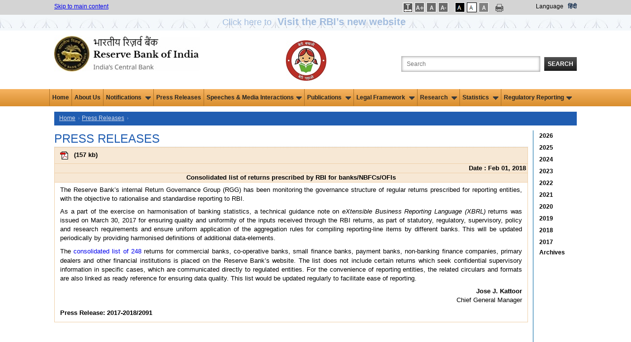

--- FILE ---
content_type: text/html; charset=utf-8
request_url: https://rbi.org.in/scripts/BS_PressReleaseDisplay.aspx?prid=43025
body_size: 17313
content:

<!DOCTYPE html PUBLIC "-//W3C//DTD XHTML 1.0 Transitional//EN" "http://www.w3.org/TR/xhtml1/DTD/xhtml1-transitional.dtd">
<html xmlns="http://www.w3.org/1999/xhtml">
<head>
    <meta charset="utf-8" />
    <meta http-equiv="X-UA-Compatible" content="IE=edge,chrome=1" />
    
    <title>Press Releases - Reserve Bank of India</title>
    <meta name="description" content="Press Releases - Reserve Bank of India" />
    <meta name="keyword" content="RBI Press Releases" />

    <meta name="author" content="" />
    <meta name="viewport" content="width=device-width" />
    <script type="text/javascript" src="/js/libs/modernizr-2.5.3.min.js"></script>
    <style type="text/css">
        table.tablebg > tbody > tr > td > table.td > tbody > tr > td > table > tbody > tr > td.td
        {
            border: 1px solid #efd1aa;
        }
tr .tablecontent1 th{border: 1px solid #fff !important; background-color: #fcf5ec !important;}

.rowhead{
font-weight: normal;
text-align: left;
padding: 0px 3px !important;
}

.mmo_header{
background-color: #f7e8d5 !important;
padding: 3px;}

.mmo .tablecontent1 td{font-weight:normal;}

.sr-only {
position: absolute;
left: -9999px;
}
.MMO .tablecontent1 tr{
    background-color: #fcf5ec !important;
	}
    </style>
    
</head>
<body onload="SetTreeStyles()">
    <form method="post" action="./BS_PressReleaseDisplay.aspx?prid=43025" id="form1">
<div class="aspNetHidden">
<input type="hidden" name="__EVENTTARGET" id="__EVENTTARGET" value="" />
<input type="hidden" name="__EVENTARGUMENT" id="__EVENTARGUMENT" value="" />
<input type="hidden" name="__VIEWSTATE" id="__VIEWSTATE" value="/wEPDwULLTIxMDI1OTIwMTNkZPSFancQNoYZLFKDXbIka8KkFzt86mE349yKv1z87g3o" />
</div>

<script type="text/javascript">
//<![CDATA[
var theForm = document.forms['form1'];
if (!theForm) {
    theForm = document.form1;
}
function __doPostBack(eventTarget, eventArgument) {
    if (!theForm.onsubmit || (theForm.onsubmit() != false)) {
        theForm.__EVENTTARGET.value = eventTarget;
        theForm.__EVENTARGUMENT.value = eventArgument;
        theForm.submit();
    }
}
//]]>
</script>


<div class="aspNetHidden">

	<input type="hidden" name="__VIEWSTATEGENERATOR" id="__VIEWSTATEGENERATOR" value="380F4D6F" />
	<input type="hidden" name="__EVENTVALIDATION" id="__EVENTVALIDATION" value="/wEdAAzkieccrrHL/il7wI+8TobclK+XrsQEVyjeDxQ0A4GYXFBwzdjZXczwplb2HKGyLlrNyH2BRDHW7ZJm+s8yUnNgi6wX7g7V+51d5y/uZ409MaU74zTCJ05u4w6h9ODXzwxkOnLtYme9ze2BdjTwJgskP6t93AkC4GhUEhJREhdaXBugERoe+4YdP6+Dm7i9UwLINzYr5zRLekLCkqLwgivbfcX9ZaEV78oETjPwNTvjRyaLpyghhgB3dOM81YQT2c+Ik5Rc0B9l7PnI28FPgDOoxDK9ScK6bNzrMBQXZsBA3w==" />
</div>
    <input type="hidden" name="hdnYear" id="hdnYear" />
    <input type="hidden" name="hdnMonth" id="hdnMonth" value="0" />
    
<link href="/JQuery/css/jquery-ui-1.8.18.custom2.css" rel="stylesheet" type="text/css" />
<link href="/includes/print.css" rel="stylesheet" media="print" type="text/css" />

<link href="/Styles/960.css?v=1.0" rel="stylesheet" type="text/css" />
<link href="/Includes1/rbi.css?v=5.0" rel="Stylesheet" type="text/css" />
<script type="text/javascript" src="/js/libs/jquery-1.7.2.min.js"></script>
<script type="text/javascript" src="/JQuery/ui/jquery.ui.revampRBI.js"></script>
<script type="text/javascript" src="/js/ImgSaveDisable.js"></script>
<!--<script src='//tw.netcore.co.in/smartechclient.js'></script>
<script>
smartech('create', 'ADGMOT35CHFLVDHBJNIG50K968AU3Q5FOE3L6REE67CQ9HGBQ58G');
smartech('register', '4d6884e503ecf55a3339a37e98b711da');
smartech('identify', '');
smartech('dispatch', 1, { });
</script>-->
<script type="text/javascript">
  
//Redirect to mobile site start
    function detectmob() {
        if (screen.width <= 599 || screen.Height <= 975) {
            return true;
        } else {
            return false;
        }
    }

    if (detectmob()) {
       window.location.href = "https://m.rbi.org.in" + window.location.pathname;
		
       
    }
 //$(document).ready(function () { //for IAAP by ni
 //      $('.container_12').attr('role','main');
	
 //   });
	//Redirect to mobile site End
    $(document).ready(function () {
        Search();
	
    });

    function Search() {
        highlightTextAutocomplete();
        $(".autoSuggest").autocomplete({


            source: function (request, response) {
                var param = { keyWord: document.getElementById('txtSearch').value };

                $.ajax({
                    url: "../Home.aspx/GetKeywords",
                    data: JSON.stringify(param),
                    dataType: "json",
                    type: "POST",
                    contentType: "application/json; charset=utf-8",
                    dataFilter: function (data) { return data; },
                    success: function (data) {

                        if (data.d.length > 0) {
                            response($.map(data.d, function (item) {
                                return {
                                    value: RemoveSpecialChars(item)

                                }
                            }))
                        }
                        else {
                            response([{ label: "No results found", value: ""}]);
                        }
                    },
                    error: function (XMLHttpRequest, textStatus, errorThrown) {
                        alert(textStatus);
                    }
                });
            },

            //            select: function (event, ui) {
            //                if (ui.item.value != "") {
            //                    window.open("/scripts/SearchResults.aspx?search=" + ui.item.value, '_blank');
            //                }
            //            },
            minLength: 3

        });
    }

    function highlightTextAutocomplete() {

        var oldFn = $.ui.autocomplete.prototype._renderItem;

        $.ui.autocomplete.prototype._renderItem = function (ul, item) {

            var t = String(item.value).replace(
                new RegExp(this.term, "gi"),
                "<span class='ui-state-highlight'>$&</span>");
            if (item.value != "") {
                return $("<li class='borderAutocomplete'></li>")
                  .data("item.autocomplete", item)
                  .append("<a role='link'>" + t + "</a>")
                  .appendTo(ul);
            }

            else {
                return $("<li></li>")
                  .data("item.autocomplete", item)
                  .append("")
                  .appendTo(ul);
            }
        };
    }


    function RemoveSpecialChars(inputText) {
        var filteredString = inputText.replace(/[\*\^\'\!\@\$\.\#\(\)\-\?\<\>\;\"\&\+\{\}\:]/g, '');
        //alert(filteredString);
        return filteredString;
    }
    //    jQuery(document).ready(function () {
    //        var xmlhttp;
    //        jQuery("#txtSearch").autocomplete(
    //                    {
    //                        minLength: 3,
    //                        delay: 0,
    //                        source: function (request, response) {
    //                            if (!xmlhttp) {
    //                                if (window.XMLHttpRequest) {// code for IE7+, Firefox, Chrome, Opera, Safari
    //                                    xmlhttp = new XMLHttpRequest();
    //                                }
    //                                else {// code for IE6, IE5
    //                                    xmlhttp = new ActiveXObject("Microsoft.XMLHTTP");
    //                                }
    //                            }
    //                            else if (xmlhttp.readyState != 0) {
    //                                xmlhttp.abort();
    //                            }
    //                            xmlhttp.onreadystatechange = function () {
    //                                if (xmlhttp.readyState == 4 && xmlhttp.status == 200) {
    //                                    fetchedKeywords = xmlhttp.responseText.split("'");
    //                                    
    //                                    if (fetchedKeywords.length > 10) {
    //                                        fetchedKeywords.splice(10, fetchedKeywords.length - 10);
    //                                    }
    //                                    if (fetchedKeywords != "") response(fetchedKeywords);
    //                                    else response(null);
    //                                }
    //                            }
    //                            var input = document.getElementById("txtSearch").value;
    //                            xmlhttp.open("POST", "/Webservice/KeywordSearch.ashx?q=" + input, true);
    //                            xmlhttp.send();
    //                        }
    //                    });
    //    });

    function LoadSearchData(id, key) {
        if (id == "txtSearch") {
            if (key == 13) {
                validateSearchText();
                return false;
            }
        }
        else validateSearchText();
        return true;
    }
    function validateSearchText() {
        if (validation()) {
            var strloc = new String(document.location.href.toString());
            if (strloc.indexOf("SearchResults.aspx") == -1) {//             
                window.open("/scripts/SearchResults.aspx?search=" + document.getElementById("txtSearch").value);
            }
            else window.open("/scripts/SearchResults.aspx?search=" + document.getElementById("txtSearch").value, '_parent');
        }
    }
    function validation() {
        strSearch = trim(document.getElementById('txtSearch').value);
        if (strSearch == "") { alert('Please enter the search text'); return false; }
        else {
            //var strFilterChars = new RegExp("[~`!@#$%^&*()_+-={}\\[\\]:/\\\\\";|'<>,.?]");
            var strFilterChars = new RegExp("^[0-9a-zA-Z ]*$");
            if (!strFilterChars.test(strSearch)) { alert("Please remove special characters from search text"); return false; }
        }
        return true;
    }
    function trim(value) {
        value = value.replace(/^\s+/, '');
        value = value.replace(/\s+$/, '');
        return value;
    }

</script>

    <style type="text/css">
    .blink_msm1 
{
    -webkit-animation-name: blinker;
    -webkit-animation-duration: 3s;
    -webkit-animation-timing-function: linear;
    -webkit-animation-iteration-count: infinite;

    -moz-animation-name: blinker;
    -moz-animation-duration: 3s;
    -moz-animation-timing-function: linear;
    -moz-animation-iteration-count: infinite;

    animation-name: blinker;
    animation-duration: 3s;
    animation-timing-function: linear;
    animation-iteration-count: infinite;
}
@-moz-keyframes blinker {  
    0% { opacity: 1.0; }
    50% { opacity: 0.0; }
    100% { opacity: 1.0; }
}

@-webkit-keyframes blinker {  
    0% { opacity: 1.0; }
    50% { opacity: 0.0; }
    100% { opacity: 1.0; }
}

@keyframes blinker {  
    0% { opacity: 1.0; }
    50% { opacity: 0.0; }
    100% { opacity: 1.0; }
}

.blink_NewWebsite {
        animation:blinker 1.5s linear 3;
        color:blue;
        font-size:1.5em;
        margin-bottom:0px;
        }
    @keyframes blinker
    {
        50%{
            opacity:0;
        }
    }

.sr-only {
position: absolute;
left: -9999px;
}
</style>
<div class="top_setting">
    <div class="container_12">
        <div class="grid_5 top_settings">
            <a href="#mainsection">Skip to main content </a>
        </div>
        <div id="UsrFontCntr_tblThemes" style="float: right" class="grid_4 prefix_3 top_settings">
            <ul style="margin:0px; padding:0px;">
               <li class="fonts"> 
                <a id="UsrFontCntr_LinkBtnSpace" title="Increase Line Spacing" href="javascript:__doPostBack(&#39;UsrFontCntr$LinkBtnSpace&#39;,&#39;&#39;)" style="text-decoration:none;"><img src="/images/letspace.png" alt="Increase Font Size" />
                                <span id="UsrFontCntr_spanBtnSpace" class="sr-only"></span></a>                                
            </li>

            <li class="fonts">
                <a id="UsrFontCntr_LinkBtnFontIncrease" title="Increase Font Size" href="javascript:__doPostBack(&#39;UsrFontCntr$LinkBtnFontIncrease&#39;,&#39;&#39;)" style="text-decoration:none;"><img src="/images/font-increase.gif" alt="Increase Font Size" />
                    <span id="UsrFontCntr_spanFontIncrease" class="sr-only"></span></a>
            </li>
            <li class="fonts">
                <a id="UsrFontCntr_LinkBtnFontRegular" title="Regular Font Size" href="javascript:__doPostBack(&#39;UsrFontCntr$LinkBtnFontRegular&#39;,&#39;&#39;)" style="text-decoration:none;"><img src="/images/font-reset.gif" alt="Regular Font Size" />
                    <span id="UsrFontCntr_spanFontRegular" class="sr-only">Selected</span></a>
            </li>
            <li class="fonts">
                <a id="UsrFontCntr_LinkBtnFontDecrease" title="Decrease Font Size" href="javascript:__doPostBack(&#39;UsrFontCntr$LinkBtnFontDecrease&#39;,&#39;&#39;)" style="text-decoration:none;"><img src="/images/font-decrease.gif" alt="Decrease Font Size" />
                    <span id="UsrFontCntr_spanFontDecrease" class="sr-only"></span></a>
            </li></ul>
		<ul style="margin:0px;padding:0px;">
            <li class="black">
                <a id="UsrFontCntr_LinkBtnAccessibilty" title="Apply Dark Theme" href="javascript:__doPostBack(&#39;UsrFontCntr$LinkBtnAccessibilty&#39;,&#39;&#39;)" style="text-decoration:none;"><img src="/images/dark-theme.gif" alt="Apply Dark Theme" />
                    <span id="UsrFontCntr_spanAccessibilty" class="sr-only"></span></a>
            </li>
            <li class="white">
                <a id="UsrFontCntr_LinkBtnUndoAccessibilty" title="Apply Normal Theme" href="javascript:__doPostBack(&#39;UsrFontCntr$LinkBtnUndoAccessibilty&#39;,&#39;&#39;)" style="text-decoration:none;"><img src="/images/bright-theme.gif" alt="Apply Normal Theme" />
                     <span id="UsrFontCntr_spanUndoAccessibilty" class="sr-only">Selected</span></a>
            </li>
            <li class="white">
            <a id="UsrFontCntr_LinkBtnGreyScale" title="Apply Grey Theme" href="javascript:__doPostBack(&#39;UsrFontCntr$LinkBtnGreyScale&#39;,&#39;&#39;)" style="text-decoration:none;"><img src="/images/graytheme.gif" alt="Apply Gray Theme" />
                                <span id="UsrFontCntr_spanGreyScale" class="sr-only"></span></a></li>

            

            </ul>
		<div>
		     <a href="#" onclick="javascript:window.print();" id="A1" title="Print This Page" style="text-decoration:none;" >
                <img src="/images/print-icon.png" alt="Print this page" class="print" />
		</a></div>
            <div style="float: right">
                <label style="margin-right: 6px;color: #000000;">
                    Language</label>
			<a class="link1" id="lnkhindi" title="Hindi site" style="color:#122c4d !important;" href="https://www.rbi.org.in/hindi/Home.aspx">हिंदी</a>
			
			</div>
                    
        </div>
        <div class="clearfix">
        </div>
    </div>
     <div>
         <div style="background: url(/images/Innerstripbg1.jpg);height: 32px;min-width: 100%;float: left;background-repeat: repeat;text-align: center;">
            <a class="blink_NewWebsite" target="_blank" href="https://website.rbi.org.in" style="color: #205db1;text-decoration: none;">
            <span>Click here to <b><span style="font-size: 20px;padding: 7px;">Visit the RBI’s new website</span></b>
                </span></a>
        </div>
     </div>
</div>
<div class="container_12">
    <div class="grid_4" role="banner">
        <div class="logo">
            <a href="/home.aspx" title="Official website of Reserve Bank of India">
                <img src="/images/rbi-company-logo.jpg" alt="Reserve Bank of India" title="Official website of Reserve Bank of India" /></a></div>
    </div>
    <div class="grid_5" align="right" role="search" style="float: right">
        <label for="searchbox" class="search_label">
            Search the Website</label>
        <input name="UsrFontCntr$txtSearch" type="text" maxlength="103" id="txtSearch" class="search_box autoSuggest" title="Search the Website" aria-label="Search the Website" onkeydown="return LoadSearchData(&#39;txtSearch&#39;,event.keyCode);" placeHolder="Search" />
        <button id="btnSearch" onclick="return LoadSearchData('btnSearch',event.keyCode);"
            type="button" class="search_button">
            Search</button>
    </div>
	<div class="grid_2" align="CENTER" role="" style="float: right">
        <div class="logo" >
            
            <img src="../images/BBBP_Logo_4.jpg" alt="Beti Bachao Beti Padhao Logo" style="padding-top: 10px;">
        </div>
    	</div>
    <div class="clearfix">
    </div>
</div>
<!--  NAVIGATION START-->
<nav role="navigation" aria-label="Main">
       <div class="top-newmenu">
		<div class="midmenu">
        <ul>
			  <li><a href="https://rbi.org.in/home.aspx">Home</a></li>
			  <li><a href="/Scripts/AboutusDisplay.aspx">About Us</a></li>
			  
            <li class="hasSubmenu"><a href="#">Notifications <img src="/images/down.gif" alt="" class="downarrowclass" style="border:0; padding-left: 5px"></a>
                <ul>
                  <li><a href="../Scripts/NotificationUser.aspx">Notifications </a></li>
                  <li><a href="../Scripts/BS_ViewMasterDirections.aspx">Master Directions </a></li>
                  <li><a href="../Scripts/BS_ViewMasterCirculardetails.aspx">Master Circulars </a></li> 
                  <li><a href="../Scripts/DraftNotificationsGuildelines.aspx">Draft Notifications/Guidelines </a></li> 
                  <li><a href="../Scripts/BS_ViewREwiseDraftDirections.aspx">Draft Directions (RE-wise)</a></li> 
                  <li><a href="../Scripts/BS_CircularIndexDisplay.aspx">Index To RBI Circulars </a></li>
                  <li><a href="../Scripts/BS_ViewListofstandalonecirculars.aspx">Standalone Circulars </a></li> 
                  <li class="last"><a href="../Scripts/NotificationUserWithdrawnCircular.aspx">Circulars Withdrawn </a></li>
                </ul>
              </li>

			  <li><a href="/Scripts/BS_PressReleaseDisplay.aspx">Press Releases</a></li>
			  

            <li class="hasSubmenu"><a href="#">Speeches & Media Interactions<img src="/images/down.gif" alt="" class="downarrowclass" style="border:0; padding-left: 5px"></a>
                <ul>
                  <li><a href="/Scripts/BS_ViewSpeeches.aspx">Speeches</a></li>
                  <li><a href="/Scripts/BS_ViewInterviews.aspx">Media Interactions</a></li>
                  <li><a href="/Scripts/Lectures.aspx">Memorial Lectures</a></li>
                  <li class="last"><a href="/Scripts/BS_ViewPodcast.aspx">Podcasts</a></li>
                </ul>
              </li>
              
              <li class="hasSubmenu"><a href="#">Publications <img src="/images/down.gif" alt="" class="downarrowclass" style="border:0; padding-left: 5px"></a>
                <ul>
		  <li><a href="../Scripts/Publications.aspx?publication=Biennial">Biennial</a></li>
                  <li><a href="/Scripts/Publications.aspx?publication=Annual">Annual</a></li>
                  <li><a href="/Scripts/Publications.aspx?publication=HalfYearly">Half-Yearly</a></li>
                  <li><a href="/Scripts/Publications.aspx?publication=Quarterly">Quarterly</a></li>
		          <li><a href="/Scripts/Publications.aspx?publication=Bimonthly">Bi-monthly</a></li>
                  <li><a href="/Scripts/Publications.aspx?publication=Monthly">Monthly</a></li>
                  <li><a href="/Scripts/Publications.aspx?publication=Weekly">Weekly</a></li>
                  <li><a href="/Scripts/Publications.aspx?publication=Occasional">Occasional</a></li>
                   <li><a href="/Scripts/Publications.aspx?publication=Reports">Reports</a></li>
		            <li class="last"><a href="/Scripts/OccasionalPublications.aspx?head=Working Papers">Working Papers</a></li>
	   	            

                </ul>
              </li>

			  
              
             <li class="hasSubmenu"><a href="#">Legal Framework <img src="/images/down.gif" alt="" class="downarrowclass" style="border:0; padding-left: 5px"></a>
                <ul>
                  <li><a href="/Scripts/Act.aspx">Act </a></li>
                   <li><a href="/Scripts/Rules.aspx">Rules </a></li>
                    <li><a href="/Scripts/Regulations.aspx">Regulations </a></li> 
                    <li class="last"><a href="/Scripts/Schemes.aspx">Schemes </a></li>
                </ul>
              </li>
            	
	     
		<li class="hasSubmenu"><a href="#">Research <img src="/images/down.gif" alt="" class="downarrowclass" style="border:0; padding-left: 5px"></a>
	        <ul>
                <li><a href="/Scripts/ExternalResearchSchemes.aspx">External Research Schemes</a></li>
                <li><a href="/Scripts/OccasionalPapers.aspx">RBI Occasional Papers</a></li>
                <li><a href="/Scripts/OccasionalPublications.aspx?head=Working%20Papers">Working Papers</a></li>
                <li><a href="/Scripts/BS_ViewBulletin.aspx">RBI Bulletin</a></li>
	            <li><a href="/Scripts/Project1.aspx">History</a></li>
                <li><a href="/Scripts/Occas_DRG_Studies.aspx">DRG Studies</a></li>
                <li><a href="/Scripts/KLEMS.aspx">KLEMS</a></li>
		        <li class="last"><a href="/Scripts/StateStatisticsFinances.aspx">State Statistics and Finances</a></li>
                </ul>
           </li>
	    
              <li class="hasSubmenu"><a href="#">Statistics <img src="/images/down.gif" alt="" class="downarrowclass" style="border:0; padding-left: 5px"></a>
                <ul>
                  <li><a href="/Scripts/Statistics.aspx">Data Releases</a></li>
                  <li><a href="https://data.rbi.org.in" target="_blank">Database on Indian Economy</a></li>
                  <li class="last"><a href="/scripts/FS_PDS.aspx">Public Debt Statistics</a></li>
                </ul>
              </li>

              <li class="hasSubmenu"><a href="#">Regulatory Reporting<img src="/images/down.gif" alt="" class="downarrowclass" style="border:0; padding-left: 5px"></a>
				 <ul>
					<li><a href="/scripts/BS_Listofallreturns.aspx">List of Returns</a></li>
					
                    <li><a href="/scripts/DataDefinition.aspx">Data Definition</a>
                        <!--<ul>
                            <li><a href="../scripts/Assets.aspx">Assets</a></li>
							<li><a href="../Scripts/Liabilities.aspx">Liabilities</a></li>	
							<li><a href="../Scripts/OffBalanceSheetItems.aspx">Off-Balance Sheet Items</a></li>
							<li><a href="../Scripts/ProfitandLossAccountItems.aspx">Profit and Loss Account Items</a></li>
							<li><a href="../Scripts/Miscellaneous.aspx">Miscellaneous</a></li>
                        </ul>-->
                    </li>

					<li><a href="/scripts/ValidationRules.aspx">Validation rules/ Taxonomy</a></li>
					<li><a href="/scripts/ReportingPlaform.aspx">List of RBI Reporting Portals</a></li>
					<li class="last"><a href="/scripts/ReportingFAQ.aspx">FAQs of RBI Reporting Portals</a></li>


                </ul>
             </li>


              

        </ul>
    
 </div>
</div>
</nav>
<!--  NAVIGATION END-->
<!--HEADER END-->
<input type="submit" name="UsrFontCntr$btn" value="" id="btn" style="visibility: hidden; height: 0px; width: 0px;" />

<script type="text/javascript">
    function SetLink() {
        //a.href = "https://www.rbi.org.in/hindi/Home.aspx";
        var txt="This will lead you to Hindi (हिन्दी) language website. Are you sure you want to switch to this language?"
        if(window.confirm(txt)==true){
            document.cookie = 'preferLang' + '=;secure; expires=Thu, 01-Jan-70 00:00:01 GMT;path=/;';
            window.location.replace("https://www.rbi.org.in/hindi/");
        }
        else return false;
        
    }


// Open submenu on Enter/Space by ni

/*const allMenuItems = document.querySelectorAll("nav ul li");
allMenuItems.forEach(item => {
item.addEventListener("focusin", (event) => {	
		if(item.className.includes('hasSubmenu')){
		}	
		else{
			const allMenuItems1 = document.querySelectorAll(".hasSubmenu");
		allMenuItems1.forEach(item1 => {
			item1.classList.remove('focused');
			//if(item!==item1)
			//rollback(item1)
		});
		}
								
		item.classList.add('focused');
	});
	item.addEventListener("focusout", (event) => {
		
		if(!item.className.includes('focused')){
		
		//rollback(item)
		//item.className="hasSubmenu"
		}
		item.classList.remove('focused');
	});
});*/

	const allMenuItems = document.querySelectorAll("nav ul li");
	
	allMenuItems.forEach(item => {
		item.addEventListener("focusin", (event) => {	
			const MenuText =event.target.textContent;
			const allMenuItems1 = document.querySelectorAll(".hasSubmenu");
			allMenuItems1.forEach(item1 => {
				if (MenuText === 'Press Releases')
				{	
					//alert(MenuText);
					item1.classList.remove('focused');
					rollback(item1)
					item1.classList.remove('open');
				}
			});
			
		});
	});


const menuItems = document.querySelectorAll(".hasSubmenu");
menuItems.forEach(item => {
	item.addEventListener("mouseenter", (event) => {
		item.className="hasSubmenu open focused"
		expandThis(item);
	});
	item.addEventListener("mouseleave", (event) => {		
		rollback(item)
		item.className="hasSubmenu"
	});
	item.addEventListener("focusin", (event) => {		
		const allMenuItems = document.querySelectorAll("nav ul li");
		allMenuItems.forEach(item1 => {
			item1.classList.remove('focused');
			if(item!==item1)
			rollback(item1)
			item1.classList.remove('open');	
		});							
		item.classList.add('focused');
	});
	item.addEventListener("focusout", (event) => {
		
		if(!item.className.includes('focused')){
		
		rollback(item)
		item.className="hasSubmenu"
		}
		item.classList.remove('focused');
		item.classList.remove('open');
	});

    item.addEventListener("keydown", (event) => {
        if (event.key === "Enter" || event.key === " ") {
		if(item.className.includes("hasSubmenu open")){
			rollback(item)
			item.className="hasSubmenu"
		}
		else{
          	item.className="hasSubmenu open focused"
		var ele=item.querySelectorAll("a")[0];
		//ele.css('aria-expanded','true');
		//var elel=item.querySelectorAll("ul")[0]; $(elel).trigger('mouseenter');
		expandThis(item);	
		}
				
        }
	//var ctrlUl=item.querySelectorAll("ul");
	//ctrlUl[0].css('display','block');
    });
	
});
function expandThis(menu){
 var $targetul = $(menu).children("ul:eq(0)")
				    if ($targetul.queue().length <= 1) //if 1 or less queued animations
				        if (this.istopheader)
					$targetul.css({ left: $(this).children('a').eq(0).position().left, top: $mainmenu.position().top + this._dimensions.h - 2 })
				            
				    if (document.all && !window.XMLHttpRequest) //detect IE6 or less, fix issue with overflow
				        $mainmenu.find('ul').css({ overflow: (this.istopheader) ? 'hidden' : 'visible' })
					
					//$targetul.trigger('mouseenter');
				    $targetul.dequeue().stop(true, true).slideDown(droplinemenu.animateduration.over)
}
const menuItemsf = document.querySelectorAll("nav .midmenu ul li");

menuItemsf.forEach(item => {
    item.addEventListener("keydown", (event) => {
	//if (event.key !== "Enter" && event.key !== "Shift" ) {	
	if(item.className.includes("last") ){
		 if (pressedKeys['shift'] && event.key === "Tab"){}else{
		var lastItem = document.getElementsByClassName('hasSubmenu open');
		rollback(lastItem[0])
		lastItem[0].className="hasSubmenu";
		}
	}
	//}
	});
	
	});
	

function rollback(menu){
 var $targetul = $(menu).children("ul:eq(0)")
$targetul.dequeue().stop(true, true).slideUp(droplinemenu.animateduration.out);
//$targetul[0].style.display='';
}
 

function setLetterSpace(val) {
    
	
    if (false) {
                    document.body.setAttribute("style", "letter-spacing:1px; line-height:20px; word-spacing:2px;");
       
    }
    else {
                    document.body.removeAttribute("style");
    }
    return false;

    
    }
   
</script>
    <div>
        <div role="main" class="container_12">
            <a id="mainsection" name="mainsection"></a>
            
            <nav aria-label="Breadcrumb" class="grid_12 breadcrumbs">
             <ul>
                 <li><a href="../Home.aspx">Home</a></li>
                 <li><a href="BS_PressReleaseDisplay.aspx">Press Releases</a></li>
                  <span id="lblNav"></span>
                            </ul>
             </nav>
            <div class="clear">
            </div>
            <div class="grid_11 omega right_blue_border">
                <div class="text1">
                    
                   
                    <h1 class="page_title">Press Releases </h1>
                    <div>
                        <div id="doublescroll">
                            <table width="100%" border="0" align="center" cellpadding="0" cellspacing="0" role="presentation">
                                
                                <table class="tablebg" cellpadding="0" cellspacing="0" width="100%"><tr><td class="tableheader"><a id='APDF_PR2091897AB32C321F4EFC9BB7AB81E9A6E089' target='_blank' href='https://rbidocs.rbi.org.in/rdocs/PressRelease/PDFs/PR2091897AB32C321F4EFC9BB7AB81E9A6E089.PDF' aria-labelledby='APDF_PR2091897AB32C321F4EFC9BB7AB81E9A6E089 SPDF_PR2091897AB32C321F4EFC9BB7AB81E9A6E089'>
			<img alt='PDF - Consolidated list of returns prescribed by RBI for banks/NBFCs/OFIs'  style='padding: 8px;' src='../Images/pdf.gif' width='16' height='16' alt='PDF document' border=0 align='absmiddle'></a> (<span id='SPDF_PR2091897AB32C321F4EFC9BB7AB81E9A6E089' aria-hidden="true">157 kb</span>)</td></tr><tr><td align="right" class="tableheader"><b> Date : Feb 01, 2018</b></td></tr><tr><td align="center" class="tableheader"><b>Consolidated list of returns prescribed by RBI for banks/NBFCs/OFIs</b></td></tr><tr class="tablecontent1"><td><table width="100%" border="0" align="center" class="td">  <tr>    <td><p>The Reserve Bank’s internal Return Governance Group (RGG) has been monitoring the governance structure of regular returns prescribed for reporting entities, with the objective to rationalise and standardise reporting to RBI.</p>    <p>As a part of the exercise on harmonisation of banking statistics, a technical guidance note on <em>eXtensible Business Reporting Language (XBRL)</em> returns was issued on March 30, 2017 for ensuring quality and uniformity of the inputs received through the RBI returns, as part of statutory, regulatory, supervisory, policy and research requirements and ensure uniform application of the aggregation rules for compiling reporting-line items by different banks. This will be updated periodically by providing harmonised definitions of additional data-elements.</p>    <p>The <a href="https://www.rbi.org.in/Scripts/BS_Listofreturns.aspx" target="_blank" class="links">consolidated list of 248</a> returns for commercial banks, co-operative banks, small finance banks, payment banks, non-banking finance companies, primary dealers and other financial institutions is placed on the Reserve Bank’s website. The list does not include certain returns which seek confidential supervisory information in specific cases, which are communicated directly to regulated entities. For the convenience of reporting entities, the related circulars and formats are also linked as ready reference for ensuring data quality. This list would be updated regularly to facilitate ease of reporting.</p>    <p align="right"><span class="head">Jose J. Kattoor</span><br>      Chief General Manager</p>    <p class="head">Press Release: 2017-2018/2091</p></td>  </tr></table></font></td> </tr></table>
                            </table>
                        </div>
                        <br />
                        <div align="right">
                            </div>
                    </div>
                </div>
            </div>
            <div class="grid_1 archives alpha">
                <span id="DateSettree_lbltree"><div class="grid_subtree archives alpha" id="treeYearMonth_PR"><h2 class="accordionButton year" ><a href="#" style="text-decoration:none;" aria-expanded="false"  id="btn2026">2026</a></h2><div class="accordionContent month" id="2026"><ul class="accordionlist"><li><a href="#" id="20260" onclick='GetYearMonth("2026","0")'>All Months</a></li><li><a href="#" id="20261" onclick='GetYearMonth("2026","1")'>January</a></li><li><a href="#" id="20262" onclick='GetYearMonth("2026","2")'>February</a></li><li><a href="#" id="20263" onclick='GetYearMonth("2026","3")'>March</a></li><li><a href="#" id="20264" onclick='GetYearMonth("2026","4")'>April</a></li><li><a href="#" id="20265" onclick='GetYearMonth("2026","5")'>May</a></li><li><a href="#" id="20266" onclick='GetYearMonth("2026","6")'>June</a></li><li><a href="#" id="20267" onclick='GetYearMonth("2026","7")'>July</a></li><li><a href="#" id="20268" onclick='GetYearMonth("2026","8")'>August</a></li><li><a href="#" id="20269" onclick='GetYearMonth("2026","9")'>September</a></li><li><a href="#" id="202610" onclick='GetYearMonth("2026","10")'>October</a></li><li><a href="#" id="202611" onclick='GetYearMonth("2026","11")'>November</a></li><li><a href="#" id="202612" onclick='GetYearMonth("2026","12")'>December</a></li></ul></div><h2 class="accordionButton year" ><a href="#" style="text-decoration:none;" aria-expanded="false"  id="btn2025">2025</a></h2><div class="accordionContent month" id="2025"><ul class="accordionlist"><li><a href="#" id="20250" onclick='GetYearMonth("2025","0")'>All Months</a></li><li><a href="#" id="20251" onclick='GetYearMonth("2025","1")'>January</a></li><li><a href="#" id="20252" onclick='GetYearMonth("2025","2")'>February</a></li><li><a href="#" id="20253" onclick='GetYearMonth("2025","3")'>March</a></li><li><a href="#" id="20254" onclick='GetYearMonth("2025","4")'>April</a></li><li><a href="#" id="20255" onclick='GetYearMonth("2025","5")'>May</a></li><li><a href="#" id="20256" onclick='GetYearMonth("2025","6")'>June</a></li><li><a href="#" id="20257" onclick='GetYearMonth("2025","7")'>July</a></li><li><a href="#" id="20258" onclick='GetYearMonth("2025","8")'>August</a></li><li><a href="#" id="20259" onclick='GetYearMonth("2025","9")'>September</a></li><li><a href="#" id="202510" onclick='GetYearMonth("2025","10")'>October</a></li><li><a href="#" id="202511" onclick='GetYearMonth("2025","11")'>November</a></li><li><a href="#" id="202512" onclick='GetYearMonth("2025","12")'>December</a></li></ul></div><h2 class="accordionButton year" ><a href="#" style="text-decoration:none;" aria-expanded="false"  id="btn2024">2024</a></h2><div class="accordionContent month" id="2024"><ul class="accordionlist"><li><a href="#" id="20240" onclick='GetYearMonth("2024","0")'>All Months</a></li><li><a href="#" id="20241" onclick='GetYearMonth("2024","1")'>January</a></li><li><a href="#" id="20242" onclick='GetYearMonth("2024","2")'>February</a></li><li><a href="#" id="20243" onclick='GetYearMonth("2024","3")'>March</a></li><li><a href="#" id="20244" onclick='GetYearMonth("2024","4")'>April</a></li><li><a href="#" id="20245" onclick='GetYearMonth("2024","5")'>May</a></li><li><a href="#" id="20246" onclick='GetYearMonth("2024","6")'>June</a></li><li><a href="#" id="20247" onclick='GetYearMonth("2024","7")'>July</a></li><li><a href="#" id="20248" onclick='GetYearMonth("2024","8")'>August</a></li><li><a href="#" id="20249" onclick='GetYearMonth("2024","9")'>September</a></li><li><a href="#" id="202410" onclick='GetYearMonth("2024","10")'>October</a></li><li><a href="#" id="202411" onclick='GetYearMonth("2024","11")'>November</a></li><li><a href="#" id="202412" onclick='GetYearMonth("2024","12")'>December</a></li></ul></div><h2 class="accordionButton year" ><a href="#" style="text-decoration:none;" aria-expanded="false"  id="btn2023">2023</a></h2><div class="accordionContent month" id="2023"><ul class="accordionlist"><li><a href="#" id="20230" onclick='GetYearMonth("2023","0")'>All Months</a></li><li><a href="#" id="20231" onclick='GetYearMonth("2023","1")'>January</a></li><li><a href="#" id="20232" onclick='GetYearMonth("2023","2")'>February</a></li><li><a href="#" id="20233" onclick='GetYearMonth("2023","3")'>March</a></li><li><a href="#" id="20234" onclick='GetYearMonth("2023","4")'>April</a></li><li><a href="#" id="20235" onclick='GetYearMonth("2023","5")'>May</a></li><li><a href="#" id="20236" onclick='GetYearMonth("2023","6")'>June</a></li><li><a href="#" id="20237" onclick='GetYearMonth("2023","7")'>July</a></li><li><a href="#" id="20238" onclick='GetYearMonth("2023","8")'>August</a></li><li><a href="#" id="20239" onclick='GetYearMonth("2023","9")'>September</a></li><li><a href="#" id="202310" onclick='GetYearMonth("2023","10")'>October</a></li><li><a href="#" id="202311" onclick='GetYearMonth("2023","11")'>November</a></li><li><a href="#" id="202312" onclick='GetYearMonth("2023","12")'>December</a></li></ul></div><h2 class="accordionButton year" ><a href="#" style="text-decoration:none;" aria-expanded="false"  id="btn2022">2022</a></h2><div class="accordionContent month" id="2022"><ul class="accordionlist"><li><a href="#" id="20220" onclick='GetYearMonth("2022","0")'>All Months</a></li><li><a href="#" id="20221" onclick='GetYearMonth("2022","1")'>January</a></li><li><a href="#" id="20222" onclick='GetYearMonth("2022","2")'>February</a></li><li><a href="#" id="20223" onclick='GetYearMonth("2022","3")'>March</a></li><li><a href="#" id="20224" onclick='GetYearMonth("2022","4")'>April</a></li><li><a href="#" id="20225" onclick='GetYearMonth("2022","5")'>May</a></li><li><a href="#" id="20226" onclick='GetYearMonth("2022","6")'>June</a></li><li><a href="#" id="20227" onclick='GetYearMonth("2022","7")'>July</a></li><li><a href="#" id="20228" onclick='GetYearMonth("2022","8")'>August</a></li><li><a href="#" id="20229" onclick='GetYearMonth("2022","9")'>September</a></li><li><a href="#" id="202210" onclick='GetYearMonth("2022","10")'>October</a></li><li><a href="#" id="202211" onclick='GetYearMonth("2022","11")'>November</a></li><li><a href="#" id="202212" onclick='GetYearMonth("2022","12")'>December</a></li></ul></div><h2 class="accordionButton year" ><a href="#" style="text-decoration:none;" aria-expanded="false"  id="btn2021">2021</a></h2><div class="accordionContent month" id="2021"><ul class="accordionlist"><li><a href="#" id="20210" onclick='GetYearMonth("2021","0")'>All Months</a></li><li><a href="#" id="20211" onclick='GetYearMonth("2021","1")'>January</a></li><li><a href="#" id="20212" onclick='GetYearMonth("2021","2")'>February</a></li><li><a href="#" id="20213" onclick='GetYearMonth("2021","3")'>March</a></li><li><a href="#" id="20214" onclick='GetYearMonth("2021","4")'>April</a></li><li><a href="#" id="20215" onclick='GetYearMonth("2021","5")'>May</a></li><li><a href="#" id="20216" onclick='GetYearMonth("2021","6")'>June</a></li><li><a href="#" id="20217" onclick='GetYearMonth("2021","7")'>July</a></li><li><a href="#" id="20218" onclick='GetYearMonth("2021","8")'>August</a></li><li><a href="#" id="20219" onclick='GetYearMonth("2021","9")'>September</a></li><li><a href="#" id="202110" onclick='GetYearMonth("2021","10")'>October</a></li><li><a href="#" id="202111" onclick='GetYearMonth("2021","11")'>November</a></li><li><a href="#" id="202112" onclick='GetYearMonth("2021","12")'>December</a></li></ul></div><h2 class="accordionButton year" ><a href="#" style="text-decoration:none;" aria-expanded="false"  id="btn2020">2020</a></h2><div class="accordionContent month" id="2020"><ul class="accordionlist"><li><a href="#" id="20200" onclick='GetYearMonth("2020","0")'>All Months</a></li><li><a href="#" id="20201" onclick='GetYearMonth("2020","1")'>January</a></li><li><a href="#" id="20202" onclick='GetYearMonth("2020","2")'>February</a></li><li><a href="#" id="20203" onclick='GetYearMonth("2020","3")'>March</a></li><li><a href="#" id="20204" onclick='GetYearMonth("2020","4")'>April</a></li><li><a href="#" id="20205" onclick='GetYearMonth("2020","5")'>May</a></li><li><a href="#" id="20206" onclick='GetYearMonth("2020","6")'>June</a></li><li><a href="#" id="20207" onclick='GetYearMonth("2020","7")'>July</a></li><li><a href="#" id="20208" onclick='GetYearMonth("2020","8")'>August</a></li><li><a href="#" id="20209" onclick='GetYearMonth("2020","9")'>September</a></li><li><a href="#" id="202010" onclick='GetYearMonth("2020","10")'>October</a></li><li><a href="#" id="202011" onclick='GetYearMonth("2020","11")'>November</a></li><li><a href="#" id="202012" onclick='GetYearMonth("2020","12")'>December</a></li></ul></div><h2 class="accordionButton year" ><a href="#" style="text-decoration:none;" aria-expanded="false"  id="btn2019">2019</a></h2><div class="accordionContent month" id="2019"><ul class="accordionlist"><li><a href="#" id="20190" onclick='GetYearMonth("2019","0")'>All Months</a></li><li><a href="#" id="20191" onclick='GetYearMonth("2019","1")'>January</a></li><li><a href="#" id="20192" onclick='GetYearMonth("2019","2")'>February</a></li><li><a href="#" id="20193" onclick='GetYearMonth("2019","3")'>March</a></li><li><a href="#" id="20194" onclick='GetYearMonth("2019","4")'>April</a></li><li><a href="#" id="20195" onclick='GetYearMonth("2019","5")'>May</a></li><li><a href="#" id="20196" onclick='GetYearMonth("2019","6")'>June</a></li><li><a href="#" id="20197" onclick='GetYearMonth("2019","7")'>July</a></li><li><a href="#" id="20198" onclick='GetYearMonth("2019","8")'>August</a></li><li><a href="#" id="20199" onclick='GetYearMonth("2019","9")'>September</a></li><li><a href="#" id="201910" onclick='GetYearMonth("2019","10")'>October</a></li><li><a href="#" id="201911" onclick='GetYearMonth("2019","11")'>November</a></li><li><a href="#" id="201912" onclick='GetYearMonth("2019","12")'>December</a></li></ul></div><h2 class="accordionButton year" ><a href="#" style="text-decoration:none;" aria-expanded="false"  id="btn2018">2018</a></h2><div class="accordionContent month" id="2018"><ul class="accordionlist"><li><a href="#" id="20180" onclick='GetYearMonth("2018","0")'>All Months</a></li><li><a href="#" id="20181" onclick='GetYearMonth("2018","1")'>January</a></li><li><a href="#" id="20182" onclick='GetYearMonth("2018","2")'>February</a></li><li><a href="#" id="20183" onclick='GetYearMonth("2018","3")'>March</a></li><li><a href="#" id="20184" onclick='GetYearMonth("2018","4")'>April</a></li><li><a href="#" id="20185" onclick='GetYearMonth("2018","5")'>May</a></li><li><a href="#" id="20186" onclick='GetYearMonth("2018","6")'>June</a></li><li><a href="#" id="20187" onclick='GetYearMonth("2018","7")'>July</a></li><li><a href="#" id="20188" onclick='GetYearMonth("2018","8")'>August</a></li><li><a href="#" id="20189" onclick='GetYearMonth("2018","9")'>September</a></li><li><a href="#" id="201810" onclick='GetYearMonth("2018","10")'>October</a></li><li><a href="#" id="201811" onclick='GetYearMonth("2018","11")'>November</a></li><li><a href="#" id="201812" onclick='GetYearMonth("2018","12")'>December</a></li></ul></div><h2 class="accordionButton year" ><a href="#" style="text-decoration:none;" aria-expanded="false"  id="btn2017">2017</a></h2><div class="accordionContent month" id="2017"><ul class="accordionlist"><li><a href="#" id="20170" onclick='GetYearMonth("2017","0")'>All Months</a></li><li><a href="#" id="20171" onclick='GetYearMonth("2017","1")'>January</a></li><li><a href="#" id="20172" onclick='GetYearMonth("2017","2")'>February</a></li><li><a href="#" id="20173" onclick='GetYearMonth("2017","3")'>March</a></li><li><a href="#" id="20174" onclick='GetYearMonth("2017","4")'>April</a></li><li><a href="#" id="20175" onclick='GetYearMonth("2017","5")'>May</a></li><li><a href="#" id="20176" onclick='GetYearMonth("2017","6")'>June</a></li><li><a href="#" id="20177" onclick='GetYearMonth("2017","7")'>July</a></li><li><a href="#" id="20178" onclick='GetYearMonth("2017","8")'>August</a></li><li><a href="#" id="20179" onclick='GetYearMonth("2017","9")'>September</a></li><li><a href="#" id="201710" onclick='GetYearMonth("2017","10")'>October</a></li><li><a href="#" id="201711" onclick='GetYearMonth("2017","11")'>November</a></li><li><a href="#" id="201712" onclick='GetYearMonth("2017","12")'>December</a></li></ul></div><h2 class="year"><a href="javascript:void(0);" id="divArchiveMain"  onclick="hideshow('divArchiveSub');" style="cursor: pointer;">Archives</a></h2><div  id="divArchiveSub" style="display: none;"><div class="grid_subtree archives alpha" id="treeYearMonth_PR"><h2 class="accordionButton year" ><a href="#" style="text-decoration:none;" aria-expanded="false"  id="btn2016">2016</a></h2><div class="accordionContent month" id="2016"><ul class="accordionlist"><li><a href="#" id="20160" onclick='GetYearMonth("2016","0")'>All Months</a></li><li><a href="#" id="20161" onclick='GetYearMonth("2016","1")'>January</a></li><li><a href="#" id="20162" onclick='GetYearMonth("2016","2")'>February</a></li><li><a href="#" id="20163" onclick='GetYearMonth("2016","3")'>March</a></li><li><a href="#" id="20164" onclick='GetYearMonth("2016","4")'>April</a></li><li><a href="#" id="20165" onclick='GetYearMonth("2016","5")'>May</a></li><li><a href="#" id="20166" onclick='GetYearMonth("2016","6")'>June</a></li><li><a href="#" id="20167" onclick='GetYearMonth("2016","7")'>July</a></li><li><a href="#" id="20168" onclick='GetYearMonth("2016","8")'>August</a></li><li><a href="#" id="20169" onclick='GetYearMonth("2016","9")'>September</a></li><li><a href="#" id="201610" onclick='GetYearMonth("2016","10")'>October</a></li><li><a href="#" id="201611" onclick='GetYearMonth("2016","11")'>November</a></li><li><a href="#" id="201612" onclick='GetYearMonth("2016","12")'>December</a></li></ul></div><h2 class="accordionButton year" ><a href="#" style="text-decoration:none;" aria-expanded="false"  id="btn2015">2015</a></h2><div class="accordionContent month" id="2015"><ul class="accordionlist"><li><a href="#" id="20150" onclick='GetYearMonth("2015","0")'>All Months</a></li><li><a href="#" id="20151" onclick='GetYearMonth("2015","1")'>January</a></li><li><a href="#" id="20152" onclick='GetYearMonth("2015","2")'>February</a></li><li><a href="#" id="20153" onclick='GetYearMonth("2015","3")'>March</a></li><li><a href="#" id="20154" onclick='GetYearMonth("2015","4")'>April</a></li><li><a href="#" id="20155" onclick='GetYearMonth("2015","5")'>May</a></li><li><a href="#" id="20156" onclick='GetYearMonth("2015","6")'>June</a></li><li><a href="#" id="20157" onclick='GetYearMonth("2015","7")'>July</a></li><li><a href="#" id="20158" onclick='GetYearMonth("2015","8")'>August</a></li><li><a href="#" id="20159" onclick='GetYearMonth("2015","9")'>September</a></li><li><a href="#" id="201510" onclick='GetYearMonth("2015","10")'>October</a></li><li><a href="#" id="201511" onclick='GetYearMonth("2015","11")'>November</a></li><li><a href="#" id="201512" onclick='GetYearMonth("2015","12")'>December</a></li></ul></div><h2 class="accordionButton year" ><a href="#" style="text-decoration:none;" aria-expanded="false"  id="btn2014">2014</a></h2><div class="accordionContent month" id="2014"><ul class="accordionlist"><li><a href="#" id="20140" onclick='GetYearMonth("2014","0")'>All Months</a></li><li><a href="#" id="20141" onclick='GetYearMonth("2014","1")'>January</a></li><li><a href="#" id="20142" onclick='GetYearMonth("2014","2")'>February</a></li><li><a href="#" id="20143" onclick='GetYearMonth("2014","3")'>March</a></li><li><a href="#" id="20144" onclick='GetYearMonth("2014","4")'>April</a></li><li><a href="#" id="20145" onclick='GetYearMonth("2014","5")'>May</a></li><li><a href="#" id="20146" onclick='GetYearMonth("2014","6")'>June</a></li><li><a href="#" id="20147" onclick='GetYearMonth("2014","7")'>July</a></li><li><a href="#" id="20148" onclick='GetYearMonth("2014","8")'>August</a></li><li><a href="#" id="20149" onclick='GetYearMonth("2014","9")'>September</a></li><li><a href="#" id="201410" onclick='GetYearMonth("2014","10")'>October</a></li><li><a href="#" id="201411" onclick='GetYearMonth("2014","11")'>November</a></li><li><a href="#" id="201412" onclick='GetYearMonth("2014","12")'>December</a></li></ul></div><h2 class="accordionButton year" ><a href="#" style="text-decoration:none;" aria-expanded="false"  id="btn2013">2013</a></h2><div class="accordionContent month" id="2013"><ul class="accordionlist"><li><a href="#" id="20130" onclick='GetYearMonth("2013","0")'>All Months</a></li><li><a href="#" id="20131" onclick='GetYearMonth("2013","1")'>January</a></li><li><a href="#" id="20132" onclick='GetYearMonth("2013","2")'>February</a></li><li><a href="#" id="20133" onclick='GetYearMonth("2013","3")'>March</a></li><li><a href="#" id="20134" onclick='GetYearMonth("2013","4")'>April</a></li><li><a href="#" id="20135" onclick='GetYearMonth("2013","5")'>May</a></li><li><a href="#" id="20136" onclick='GetYearMonth("2013","6")'>June</a></li><li><a href="#" id="20137" onclick='GetYearMonth("2013","7")'>July</a></li><li><a href="#" id="20138" onclick='GetYearMonth("2013","8")'>August</a></li><li><a href="#" id="20139" onclick='GetYearMonth("2013","9")'>September</a></li><li><a href="#" id="201310" onclick='GetYearMonth("2013","10")'>October</a></li><li><a href="#" id="201311" onclick='GetYearMonth("2013","11")'>November</a></li><li><a href="#" id="201312" onclick='GetYearMonth("2013","12")'>December</a></li></ul></div><h2 class="accordionButton year" ><a href="#" style="text-decoration:none;" aria-expanded="false"  id="btn2012">2012</a></h2><div class="accordionContent month" id="2012"><ul class="accordionlist"><li><a href="#" id="20120" onclick='GetYearMonth("2012","0")'>All Months</a></li><li><a href="#" id="20121" onclick='GetYearMonth("2012","1")'>January</a></li><li><a href="#" id="20122" onclick='GetYearMonth("2012","2")'>February</a></li><li><a href="#" id="20123" onclick='GetYearMonth("2012","3")'>March</a></li><li><a href="#" id="20124" onclick='GetYearMonth("2012","4")'>April</a></li><li><a href="#" id="20125" onclick='GetYearMonth("2012","5")'>May</a></li><li><a href="#" id="20126" onclick='GetYearMonth("2012","6")'>June</a></li><li><a href="#" id="20127" onclick='GetYearMonth("2012","7")'>July</a></li><li><a href="#" id="20128" onclick='GetYearMonth("2012","8")'>August</a></li><li><a href="#" id="20129" onclick='GetYearMonth("2012","9")'>September</a></li><li><a href="#" id="201210" onclick='GetYearMonth("2012","10")'>October</a></li><li><a href="#" id="201211" onclick='GetYearMonth("2012","11")'>November</a></li><li><a href="#" id="201212" onclick='GetYearMonth("2012","12")'>December</a></li></ul></div><h2 class="accordionButton year" ><a href="#" style="text-decoration:none;" aria-expanded="false"  id="btn2011">2011</a></h2><div class="accordionContent month" id="2011"><ul class="accordionlist"><li><a href="#" id="20110" onclick='GetYearMonth("2011","0")'>All Months</a></li><li><a href="#" id="20111" onclick='GetYearMonth("2011","1")'>January</a></li><li><a href="#" id="20112" onclick='GetYearMonth("2011","2")'>February</a></li><li><a href="#" id="20113" onclick='GetYearMonth("2011","3")'>March</a></li><li><a href="#" id="20114" onclick='GetYearMonth("2011","4")'>April</a></li><li><a href="#" id="20115" onclick='GetYearMonth("2011","5")'>May</a></li><li><a href="#" id="20116" onclick='GetYearMonth("2011","6")'>June</a></li><li><a href="#" id="20117" onclick='GetYearMonth("2011","7")'>July</a></li><li><a href="#" id="20118" onclick='GetYearMonth("2011","8")'>August</a></li><li><a href="#" id="20119" onclick='GetYearMonth("2011","9")'>September</a></li><li><a href="#" id="201110" onclick='GetYearMonth("2011","10")'>October</a></li><li><a href="#" id="201111" onclick='GetYearMonth("2011","11")'>November</a></li><li><a href="#" id="201112" onclick='GetYearMonth("2011","12")'>December</a></li></ul></div><h2 class="accordionButton year" ><a href="#" style="text-decoration:none;" aria-expanded="false"  id="btn2010">2010</a></h2><div class="accordionContent month" id="2010"><ul class="accordionlist"><li><a href="#" id="20100" onclick='GetYearMonth("2010","0")'>All Months</a></li><li><a href="#" id="20101" onclick='GetYearMonth("2010","1")'>January</a></li><li><a href="#" id="20102" onclick='GetYearMonth("2010","2")'>February</a></li><li><a href="#" id="20103" onclick='GetYearMonth("2010","3")'>March</a></li><li><a href="#" id="20104" onclick='GetYearMonth("2010","4")'>April</a></li><li><a href="#" id="20105" onclick='GetYearMonth("2010","5")'>May</a></li><li><a href="#" id="20106" onclick='GetYearMonth("2010","6")'>June</a></li><li><a href="#" id="20107" onclick='GetYearMonth("2010","7")'>July</a></li><li><a href="#" id="20108" onclick='GetYearMonth("2010","8")'>August</a></li><li><a href="#" id="20109" onclick='GetYearMonth("2010","9")'>September</a></li><li><a href="#" id="201010" onclick='GetYearMonth("2010","10")'>October</a></li><li><a href="#" id="201011" onclick='GetYearMonth("2010","11")'>November</a></li><li><a href="#" id="201012" onclick='GetYearMonth("2010","12")'>December</a></li></ul></div><h2 class="accordionButton year" ><a href="#" style="text-decoration:none;" aria-expanded="false"  id="btn2009">2009</a></h2><div class="accordionContent month" id="2009"><ul class="accordionlist"><li><a href="#" id="20090" onclick='GetYearMonth("2009","0")'>All Months</a></li><li><a href="#" id="20091" onclick='GetYearMonth("2009","1")'>January</a></li><li><a href="#" id="20092" onclick='GetYearMonth("2009","2")'>February</a></li><li><a href="#" id="20093" onclick='GetYearMonth("2009","3")'>March</a></li><li><a href="#" id="20094" onclick='GetYearMonth("2009","4")'>April</a></li><li><a href="#" id="20095" onclick='GetYearMonth("2009","5")'>May</a></li><li><a href="#" id="20096" onclick='GetYearMonth("2009","6")'>June</a></li><li><a href="#" id="20097" onclick='GetYearMonth("2009","7")'>July</a></li><li><a href="#" id="20098" onclick='GetYearMonth("2009","8")'>August</a></li><li><a href="#" id="20099" onclick='GetYearMonth("2009","9")'>September</a></li><li><a href="#" id="200910" onclick='GetYearMonth("2009","10")'>October</a></li><li><a href="#" id="200911" onclick='GetYearMonth("2009","11")'>November</a></li><li><a href="#" id="200912" onclick='GetYearMonth("2009","12")'>December</a></li></ul></div><h2 class="accordionButton year" ><a href="#" style="text-decoration:none;" aria-expanded="false"  id="btn2008">2008</a></h2><div class="accordionContent month" id="2008"><ul class="accordionlist"><li><a href="#" id="20080" onclick='GetYearMonth("2008","0")'>All Months</a></li><li><a href="#" id="20081" onclick='GetYearMonth("2008","1")'>January</a></li><li><a href="#" id="20082" onclick='GetYearMonth("2008","2")'>February</a></li><li><a href="#" id="20083" onclick='GetYearMonth("2008","3")'>March</a></li><li><a href="#" id="20084" onclick='GetYearMonth("2008","4")'>April</a></li><li><a href="#" id="20085" onclick='GetYearMonth("2008","5")'>May</a></li><li><a href="#" id="20086" onclick='GetYearMonth("2008","6")'>June</a></li><li><a href="#" id="20087" onclick='GetYearMonth("2008","7")'>July</a></li><li><a href="#" id="20088" onclick='GetYearMonth("2008","8")'>August</a></li><li><a href="#" id="20089" onclick='GetYearMonth("2008","9")'>September</a></li><li><a href="#" id="200810" onclick='GetYearMonth("2008","10")'>October</a></li><li><a href="#" id="200811" onclick='GetYearMonth("2008","11")'>November</a></li><li><a href="#" id="200812" onclick='GetYearMonth("2008","12")'>December</a></li></ul></div><h2 class="accordionButton year" ><a href="#" style="text-decoration:none;" aria-expanded="false"  id="btn2007">2007</a></h2><div class="accordionContent month" id="2007"><ul class="accordionlist"><li><a href="#" id="20070" onclick='GetYearMonth("2007","0")'>All Months</a></li><li><a href="#" id="20071" onclick='GetYearMonth("2007","1")'>January</a></li><li><a href="#" id="20072" onclick='GetYearMonth("2007","2")'>February</a></li><li><a href="#" id="20073" onclick='GetYearMonth("2007","3")'>March</a></li><li><a href="#" id="20074" onclick='GetYearMonth("2007","4")'>April</a></li><li><a href="#" id="20075" onclick='GetYearMonth("2007","5")'>May</a></li><li><a href="#" id="20076" onclick='GetYearMonth("2007","6")'>June</a></li><li><a href="#" id="20077" onclick='GetYearMonth("2007","7")'>July</a></li><li><a href="#" id="20078" onclick='GetYearMonth("2007","8")'>August</a></li><li><a href="#" id="20079" onclick='GetYearMonth("2007","9")'>September</a></li><li><a href="#" id="200710" onclick='GetYearMonth("2007","10")'>October</a></li><li><a href="#" id="200711" onclick='GetYearMonth("2007","11")'>November</a></li><li><a href="#" id="200712" onclick='GetYearMonth("2007","12")'>December</a></li></ul></div><h2 class="accordionButton year" ><a href="#" style="text-decoration:none;" aria-expanded="false"  id="btn2006">2006</a></h2><div class="accordionContent month" id="2006"><ul class="accordionlist"><li><a href="#" id="20060" onclick='GetYearMonth("2006","0")'>All Months</a></li><li><a href="#" id="20061" onclick='GetYearMonth("2006","1")'>January</a></li><li><a href="#" id="20062" onclick='GetYearMonth("2006","2")'>February</a></li><li><a href="#" id="20063" onclick='GetYearMonth("2006","3")'>March</a></li><li><a href="#" id="20064" onclick='GetYearMonth("2006","4")'>April</a></li><li><a href="#" id="20065" onclick='GetYearMonth("2006","5")'>May</a></li><li><a href="#" id="20066" onclick='GetYearMonth("2006","6")'>June</a></li><li><a href="#" id="20067" onclick='GetYearMonth("2006","7")'>July</a></li><li><a href="#" id="20068" onclick='GetYearMonth("2006","8")'>August</a></li><li><a href="#" id="20069" onclick='GetYearMonth("2006","9")'>September</a></li><li><a href="#" id="200610" onclick='GetYearMonth("2006","10")'>October</a></li><li><a href="#" id="200611" onclick='GetYearMonth("2006","11")'>November</a></li><li><a href="#" id="200612" onclick='GetYearMonth("2006","12")'>December</a></li></ul></div><h2 class="accordionButton year" ><a href="#" style="text-decoration:none;" aria-expanded="false"  id="btn2005">2005</a></h2><div class="accordionContent month" id="2005"><ul class="accordionlist"><li><a href="#" id="20050" onclick='GetYearMonth("2005","0")'>All Months</a></li><li><a href="#" id="20051" onclick='GetYearMonth("2005","1")'>January</a></li><li><a href="#" id="20052" onclick='GetYearMonth("2005","2")'>February</a></li><li><a href="#" id="20053" onclick='GetYearMonth("2005","3")'>March</a></li><li><a href="#" id="20054" onclick='GetYearMonth("2005","4")'>April</a></li><li><a href="#" id="20055" onclick='GetYearMonth("2005","5")'>May</a></li><li><a href="#" id="20056" onclick='GetYearMonth("2005","6")'>June</a></li><li><a href="#" id="20057" onclick='GetYearMonth("2005","7")'>July</a></li><li><a href="#" id="20058" onclick='GetYearMonth("2005","8")'>August</a></li><li><a href="#" id="20059" onclick='GetYearMonth("2005","9")'>September</a></li><li><a href="#" id="200510" onclick='GetYearMonth("2005","10")'>October</a></li><li><a href="#" id="200511" onclick='GetYearMonth("2005","11")'>November</a></li><li><a href="#" id="200512" onclick='GetYearMonth("2005","12")'>December</a></li></ul></div><h2 class="accordionButton year" ><a href="#" style="text-decoration:none;" aria-expanded="false"  id="btn2004">2004</a></h2><div class="accordionContent month" id="2004"><ul class="accordionlist"><li><a href="#" id="20040" onclick='GetYearMonth("2004","0")'>All Months</a></li><li><a href="#" id="20041" onclick='GetYearMonth("2004","1")'>January</a></li><li><a href="#" id="20042" onclick='GetYearMonth("2004","2")'>February</a></li><li><a href="#" id="20043" onclick='GetYearMonth("2004","3")'>March</a></li><li><a href="#" id="20044" onclick='GetYearMonth("2004","4")'>April</a></li><li><a href="#" id="20045" onclick='GetYearMonth("2004","5")'>May</a></li><li><a href="#" id="20046" onclick='GetYearMonth("2004","6")'>June</a></li><li><a href="#" id="20047" onclick='GetYearMonth("2004","7")'>July</a></li><li><a href="#" id="20048" onclick='GetYearMonth("2004","8")'>August</a></li><li><a href="#" id="20049" onclick='GetYearMonth("2004","9")'>September</a></li><li><a href="#" id="200410" onclick='GetYearMonth("2004","10")'>October</a></li><li><a href="#" id="200411" onclick='GetYearMonth("2004","11")'>November</a></li><li><a href="#" id="200412" onclick='GetYearMonth("2004","12")'>December</a></li></ul></div><h2 class="accordionButton year" ><a href="#" style="text-decoration:none;" aria-expanded="false"  id="btn2003">2003</a></h2><div class="accordionContent month" id="2003"><ul class="accordionlist"><li><a href="#" id="20030" onclick='GetYearMonth("2003","0")'>All Months</a></li><li><a href="#" id="20031" onclick='GetYearMonth("2003","1")'>January</a></li><li><a href="#" id="20032" onclick='GetYearMonth("2003","2")'>February</a></li><li><a href="#" id="20033" onclick='GetYearMonth("2003","3")'>March</a></li><li><a href="#" id="20034" onclick='GetYearMonth("2003","4")'>April</a></li><li><a href="#" id="20035" onclick='GetYearMonth("2003","5")'>May</a></li><li><a href="#" id="20036" onclick='GetYearMonth("2003","6")'>June</a></li><li><a href="#" id="20037" onclick='GetYearMonth("2003","7")'>July</a></li><li><a href="#" id="20038" onclick='GetYearMonth("2003","8")'>August</a></li><li><a href="#" id="20039" onclick='GetYearMonth("2003","9")'>September</a></li><li><a href="#" id="200310" onclick='GetYearMonth("2003","10")'>October</a></li><li><a href="#" id="200311" onclick='GetYearMonth("2003","11")'>November</a></li><li><a href="#" id="200312" onclick='GetYearMonth("2003","12")'>December</a></li></ul></div><h2 class="accordionButton year" ><a href="#" style="text-decoration:none;" aria-expanded="false"  id="btn2002">2002</a></h2><div class="accordionContent month" id="2002"><ul class="accordionlist"><li><a href="#" id="20020" onclick='GetYearMonth("2002","0")'>All Months</a></li><li><a href="#" id="20021" onclick='GetYearMonth("2002","1")'>January</a></li><li><a href="#" id="20022" onclick='GetYearMonth("2002","2")'>February</a></li><li><a href="#" id="20023" onclick='GetYearMonth("2002","3")'>March</a></li><li><a href="#" id="20024" onclick='GetYearMonth("2002","4")'>April</a></li><li><a href="#" id="20025" onclick='GetYearMonth("2002","5")'>May</a></li><li><a href="#" id="20026" onclick='GetYearMonth("2002","6")'>June</a></li><li><a href="#" id="20027" onclick='GetYearMonth("2002","7")'>July</a></li><li><a href="#" id="20028" onclick='GetYearMonth("2002","8")'>August</a></li><li><a href="#" id="20029" onclick='GetYearMonth("2002","9")'>September</a></li><li><a href="#" id="200210" onclick='GetYearMonth("2002","10")'>October</a></li><li><a href="#" id="200211" onclick='GetYearMonth("2002","11")'>November</a></li><li><a href="#" id="200212" onclick='GetYearMonth("2002","12")'>December</a></li></ul></div><h2 class="accordionButton year" ><a href="#" style="text-decoration:none;" aria-expanded="false"  id="btn2001">2001</a></h2><div class="accordionContent month" id="2001"><ul class="accordionlist"><li><a href="#" id="20010" onclick='GetYearMonth("2001","0")'>All Months</a></li><li><a href="#" id="20011" onclick='GetYearMonth("2001","1")'>January</a></li><li><a href="#" id="20012" onclick='GetYearMonth("2001","2")'>February</a></li><li><a href="#" id="20013" onclick='GetYearMonth("2001","3")'>March</a></li><li><a href="#" id="20014" onclick='GetYearMonth("2001","4")'>April</a></li><li><a href="#" id="20015" onclick='GetYearMonth("2001","5")'>May</a></li><li><a href="#" id="20016" onclick='GetYearMonth("2001","6")'>June</a></li><li><a href="#" id="20017" onclick='GetYearMonth("2001","7")'>July</a></li><li><a href="#" id="20018" onclick='GetYearMonth("2001","8")'>August</a></li><li><a href="#" id="20019" onclick='GetYearMonth("2001","9")'>September</a></li><li><a href="#" id="200110" onclick='GetYearMonth("2001","10")'>October</a></li><li><a href="#" id="200111" onclick='GetYearMonth("2001","11")'>November</a></li><li><a href="#" id="200112" onclick='GetYearMonth("2001","12")'>December</a></li></ul></div><h2 class="accordionButton year" ><a href="#" style="text-decoration:none;" aria-expanded="false"  id="btn2000">2000</a></h2><div class="accordionContent month" id="2000"><ul class="accordionlist"><li><a href="#" id="20000" onclick='GetYearMonth("2000","0")'>All Months</a></li><li><a href="#" id="20001" onclick='GetYearMonth("2000","1")'>January</a></li><li><a href="#" id="20002" onclick='GetYearMonth("2000","2")'>February</a></li><li><a href="#" id="20003" onclick='GetYearMonth("2000","3")'>March</a></li><li><a href="#" id="20004" onclick='GetYearMonth("2000","4")'>April</a></li><li><a href="#" id="20005" onclick='GetYearMonth("2000","5")'>May</a></li><li><a href="#" id="20006" onclick='GetYearMonth("2000","6")'>June</a></li><li><a href="#" id="20007" onclick='GetYearMonth("2000","7")'>July</a></li><li><a href="#" id="20008" onclick='GetYearMonth("2000","8")'>August</a></li><li><a href="#" id="20009" onclick='GetYearMonth("2000","9")'>September</a></li><li><a href="#" id="200010" onclick='GetYearMonth("2000","10")'>October</a></li><li><a href="#" id="200011" onclick='GetYearMonth("2000","11")'>November</a></li><li><a href="#" id="200012" onclick='GetYearMonth("2000","12")'>December</a></li></ul></div><h2 class="accordionButton year" ><a href="#" style="text-decoration:none;" aria-expanded="false"  id="btn1999">1999</a></h2><div class="accordionContent month" id="1999"><ul class="accordionlist"><li><a href="#" id="19990" onclick='GetYearMonth("1999","0")'>All Months</a></li><li><a href="#" id="19991" onclick='GetYearMonth("1999","1")'>January</a></li><li><a href="#" id="19992" onclick='GetYearMonth("1999","2")'>February</a></li><li><a href="#" id="19993" onclick='GetYearMonth("1999","3")'>March</a></li><li><a href="#" id="19994" onclick='GetYearMonth("1999","4")'>April</a></li><li><a href="#" id="19995" onclick='GetYearMonth("1999","5")'>May</a></li><li><a href="#" id="19996" onclick='GetYearMonth("1999","6")'>June</a></li><li><a href="#" id="19997" onclick='GetYearMonth("1999","7")'>July</a></li><li><a href="#" id="19998" onclick='GetYearMonth("1999","8")'>August</a></li><li><a href="#" id="19999" onclick='GetYearMonth("1999","9")'>September</a></li><li><a href="#" id="199910" onclick='GetYearMonth("1999","10")'>October</a></li><li><a href="#" id="199911" onclick='GetYearMonth("1999","11")'>November</a></li><li><a href="#" id="199912" onclick='GetYearMonth("1999","12")'>December</a></li></ul></div><h2 class="accordionButton year" ><a href="#" style="text-decoration:none;" aria-expanded="false"  id="btn1998">1998</a></h2><div class="accordionContent month" id="1998"><ul class="accordionlist"><li><a href="#" id="19980" onclick='GetYearMonth("1998","0")'>All Months</a></li><li><a href="#" id="19981" onclick='GetYearMonth("1998","1")'>January</a></li><li><a href="#" id="19982" onclick='GetYearMonth("1998","2")'>February</a></li><li><a href="#" id="19983" onclick='GetYearMonth("1998","3")'>March</a></li><li><a href="#" id="19984" onclick='GetYearMonth("1998","4")'>April</a></li><li><a href="#" id="19985" onclick='GetYearMonth("1998","5")'>May</a></li><li><a href="#" id="19986" onclick='GetYearMonth("1998","6")'>June</a></li><li><a href="#" id="19987" onclick='GetYearMonth("1998","7")'>July</a></li><li><a href="#" id="19988" onclick='GetYearMonth("1998","8")'>August</a></li><li><a href="#" id="19989" onclick='GetYearMonth("1998","9")'>September</a></li><li><a href="#" id="199810" onclick='GetYearMonth("1998","10")'>October</a></li><li><a href="#" id="199811" onclick='GetYearMonth("1998","11")'>November</a></li><li><a href="#" id="199812" onclick='GetYearMonth("1998","12")'>December</a></li></ul></div><h2 class="accordionButton year" ><a href="#" style="text-decoration:none;" aria-expanded="false"  id="btn1997">1997</a></h2><div class="accordionContent month" id="1997"><ul class="accordionlist"><li><a href="#" id="19970" onclick='GetYearMonth("1997","0")'>All Months</a></li><li><a href="#" id="19971" onclick='GetYearMonth("1997","1")'>January</a></li><li><a href="#" id="19972" onclick='GetYearMonth("1997","2")'>February</a></li><li><a href="#" id="19973" onclick='GetYearMonth("1997","3")'>March</a></li><li><a href="#" id="19974" onclick='GetYearMonth("1997","4")'>April</a></li><li><a href="#" id="19975" onclick='GetYearMonth("1997","5")'>May</a></li><li><a href="#" id="19976" onclick='GetYearMonth("1997","6")'>June</a></li><li><a href="#" id="19977" onclick='GetYearMonth("1997","7")'>July</a></li><li><a href="#" id="19978" onclick='GetYearMonth("1997","8")'>August</a></li><li><a href="#" id="19979" onclick='GetYearMonth("1997","9")'>September</a></li><li><a href="#" id="199710" onclick='GetYearMonth("1997","10")'>October</a></li><li><a href="#" id="199711" onclick='GetYearMonth("1997","11")'>November</a></li><li><a href="#" id="199712" onclick='GetYearMonth("1997","12")'>December</a></li></ul></div><h2 class="accordionButton year" ><a href="#" style="text-decoration:none;" aria-expanded="false"  id="btn1996">1996</a></h2><div class="accordionContent month" id="1996"><ul class="accordionlist"><li><a href="#" id="19960" onclick='GetYearMonth("1996","0")'>All Months</a></li><li><a href="#" id="19961" onclick='GetYearMonth("1996","1")'>January</a></li><li><a href="#" id="19962" onclick='GetYearMonth("1996","2")'>February</a></li><li><a href="#" id="19963" onclick='GetYearMonth("1996","3")'>March</a></li><li><a href="#" id="19964" onclick='GetYearMonth("1996","4")'>April</a></li><li><a href="#" id="19965" onclick='GetYearMonth("1996","5")'>May</a></li><li><a href="#" id="19966" onclick='GetYearMonth("1996","6")'>June</a></li><li><a href="#" id="19967" onclick='GetYearMonth("1996","7")'>July</a></li><li><a href="#" id="19968" onclick='GetYearMonth("1996","8")'>August</a></li><li><a href="#" id="19969" onclick='GetYearMonth("1996","9")'>September</a></li><li><a href="#" id="199610" onclick='GetYearMonth("1996","10")'>October</a></li><li><a href="#" id="199611" onclick='GetYearMonth("1996","11")'>November</a></li><li><a href="#" id="199612" onclick='GetYearMonth("1996","12")'>December</a></li></ul></div><h2 class="accordionButton year" ><a href="#" style="text-decoration:none;" aria-expanded="false"  id="btn1995">1995</a></h2><div class="accordionContent month" id="1995"><ul class="accordionlist"><li><a href="#" id="19950" onclick='GetYearMonth("1995","0")'>All Months</a></li><li><a href="#" id="19951" onclick='GetYearMonth("1995","1")'>January</a></li><li><a href="#" id="19952" onclick='GetYearMonth("1995","2")'>February</a></li><li><a href="#" id="19953" onclick='GetYearMonth("1995","3")'>March</a></li><li><a href="#" id="19954" onclick='GetYearMonth("1995","4")'>April</a></li><li><a href="#" id="19955" onclick='GetYearMonth("1995","5")'>May</a></li><li><a href="#" id="19956" onclick='GetYearMonth("1995","6")'>June</a></li><li><a href="#" id="19957" onclick='GetYearMonth("1995","7")'>July</a></li><li><a href="#" id="19958" onclick='GetYearMonth("1995","8")'>August</a></li><li><a href="#" id="19959" onclick='GetYearMonth("1995","9")'>September</a></li><li><a href="#" id="199510" onclick='GetYearMonth("1995","10")'>October</a></li><li><a href="#" id="199511" onclick='GetYearMonth("1995","11")'>November</a></li><li><a href="#" id="199512" onclick='GetYearMonth("1995","12")'>December</a></li></ul></div><h2 class="accordionButton year" ><a href="#" style="text-decoration:none;" aria-expanded="false"  id="btn1994">1994</a></h2><div class="accordionContent month" id="1994"><ul class="accordionlist"><li><a href="#" id="19940" onclick='GetYearMonth("1994","0")'>All Months</a></li><li><a href="#" id="19941" onclick='GetYearMonth("1994","1")'>January</a></li><li><a href="#" id="19942" onclick='GetYearMonth("1994","2")'>February</a></li><li><a href="#" id="19943" onclick='GetYearMonth("1994","3")'>March</a></li><li><a href="#" id="19944" onclick='GetYearMonth("1994","4")'>April</a></li><li><a href="#" id="19945" onclick='GetYearMonth("1994","5")'>May</a></li><li><a href="#" id="19946" onclick='GetYearMonth("1994","6")'>June</a></li><li><a href="#" id="19947" onclick='GetYearMonth("1994","7")'>July</a></li><li><a href="#" id="19948" onclick='GetYearMonth("1994","8")'>August</a></li><li><a href="#" id="19949" onclick='GetYearMonth("1994","9")'>September</a></li><li><a href="#" id="199410" onclick='GetYearMonth("1994","10")'>October</a></li><li><a href="#" id="199411" onclick='GetYearMonth("1994","11")'>November</a></li><li><a href="#" id="199412" onclick='GetYearMonth("1994","12")'>December</a></li></ul></div><h2 class="accordionButton year" ><a href="#" style="text-decoration:none;" aria-expanded="false"  id="btn1993">1993</a></h2><div class="accordionContent month" id="1993"><ul class="accordionlist"><li><a href="#" id="19930" onclick='GetYearMonth("1993","0")'>All Months</a></li><li><a href="#" id="19931" onclick='GetYearMonth("1993","1")'>January</a></li><li><a href="#" id="19932" onclick='GetYearMonth("1993","2")'>February</a></li><li><a href="#" id="19933" onclick='GetYearMonth("1993","3")'>March</a></li><li><a href="#" id="19934" onclick='GetYearMonth("1993","4")'>April</a></li><li><a href="#" id="19935" onclick='GetYearMonth("1993","5")'>May</a></li><li><a href="#" id="19936" onclick='GetYearMonth("1993","6")'>June</a></li><li><a href="#" id="19937" onclick='GetYearMonth("1993","7")'>July</a></li><li><a href="#" id="19938" onclick='GetYearMonth("1993","8")'>August</a></li><li><a href="#" id="19939" onclick='GetYearMonth("1993","9")'>September</a></li><li><a href="#" id="199310" onclick='GetYearMonth("1993","10")'>October</a></li><li><a href="#" id="199311" onclick='GetYearMonth("1993","11")'>November</a></li><li><a href="#" id="199312" onclick='GetYearMonth("1993","12")'>December</a></li></ul></div><h2 class="accordionButton year" ><a href="#" style="text-decoration:none;" aria-expanded="false"  id="btn1992">1992</a></h2><div class="accordionContent month" id="1992"><ul class="accordionlist"><li><a href="#" id="19920" onclick='GetYearMonth("1992","0")'>All Months</a></li><li><a href="#" id="19921" onclick='GetYearMonth("1992","1")'>January</a></li><li><a href="#" id="19922" onclick='GetYearMonth("1992","2")'>February</a></li><li><a href="#" id="19923" onclick='GetYearMonth("1992","3")'>March</a></li><li><a href="#" id="19924" onclick='GetYearMonth("1992","4")'>April</a></li><li><a href="#" id="19925" onclick='GetYearMonth("1992","5")'>May</a></li><li><a href="#" id="19926" onclick='GetYearMonth("1992","6")'>June</a></li><li><a href="#" id="19927" onclick='GetYearMonth("1992","7")'>July</a></li><li><a href="#" id="19928" onclick='GetYearMonth("1992","8")'>August</a></li><li><a href="#" id="19929" onclick='GetYearMonth("1992","9")'>September</a></li><li><a href="#" id="199210" onclick='GetYearMonth("1992","10")'>October</a></li><li><a href="#" id="199211" onclick='GetYearMonth("1992","11")'>November</a></li><li><a href="#" id="199212" onclick='GetYearMonth("1992","12")'>December</a></li></ul></div><h2 class="accordionButton year" ><a href="#" style="text-decoration:none;" aria-expanded="false"  id="btn1991">1991</a></h2><div class="accordionContent month" id="1991"><ul class="accordionlist"><li><a href="#" id="19910" onclick='GetYearMonth("1991","0")'>All Months</a></li><li><a href="#" id="19911" onclick='GetYearMonth("1991","1")'>January</a></li><li><a href="#" id="19912" onclick='GetYearMonth("1991","2")'>February</a></li><li><a href="#" id="19913" onclick='GetYearMonth("1991","3")'>March</a></li><li><a href="#" id="19914" onclick='GetYearMonth("1991","4")'>April</a></li><li><a href="#" id="19915" onclick='GetYearMonth("1991","5")'>May</a></li><li><a href="#" id="19916" onclick='GetYearMonth("1991","6")'>June</a></li><li><a href="#" id="19917" onclick='GetYearMonth("1991","7")'>July</a></li><li><a href="#" id="19918" onclick='GetYearMonth("1991","8")'>August</a></li><li><a href="#" id="19919" onclick='GetYearMonth("1991","9")'>September</a></li><li><a href="#" id="199110" onclick='GetYearMonth("1991","10")'>October</a></li><li><a href="#" id="199111" onclick='GetYearMonth("1991","11")'>November</a></li><li><a href="#" id="199112" onclick='GetYearMonth("1991","12")'>December</a></li></ul></div><h2 class="accordionButton year" ><a href="#" style="text-decoration:none;" aria-expanded="false"  id="btn1990">1990</a></h2><div class="accordionContent month" id="1990"><ul class="accordionlist"><li><a href="#" id="19900" onclick='GetYearMonth("1990","0")'>All Months</a></li><li><a href="#" id="19901" onclick='GetYearMonth("1990","1")'>January</a></li><li><a href="#" id="19902" onclick='GetYearMonth("1990","2")'>February</a></li><li><a href="#" id="19903" onclick='GetYearMonth("1990","3")'>March</a></li><li><a href="#" id="19904" onclick='GetYearMonth("1990","4")'>April</a></li><li><a href="#" id="19905" onclick='GetYearMonth("1990","5")'>May</a></li><li><a href="#" id="19906" onclick='GetYearMonth("1990","6")'>June</a></li><li><a href="#" id="19907" onclick='GetYearMonth("1990","7")'>July</a></li><li><a href="#" id="19908" onclick='GetYearMonth("1990","8")'>August</a></li><li><a href="#" id="19909" onclick='GetYearMonth("1990","9")'>September</a></li><li><a href="#" id="199010" onclick='GetYearMonth("1990","10")'>October</a></li><li><a href="#" id="199011" onclick='GetYearMonth("1990","11")'>November</a></li><li><a href="#" id="199012" onclick='GetYearMonth("1990","12")'>December</a></li></ul></div></div></div></span>
<style type="text/css"> /*added by ni*/
.year a
{
    text-transform:none;
    margin:0px;
    /*color:Black;*/
    font-size:12px;
    text-decoration:none;
    padding: 3px 4px 5px 2px;
    }
#DateSettree_lbltree h2
{
    margin-top:0px;
}
.month ul li a {
    padding: 3px 4px 7px 2px;
}

.accordionContent ul.accordionlist li {
    
    min-height: 24px;
}
</style>



            </div>
        </div>
    </div>
    <div class="clearfix">
    </div>
    <a href="#top" class="scrollToTop" id="backToTop">Top</a>
<div id="backDiv" style=" text-align:center;" >
<a href="javascript:history.back()" class="paraheader">Back to previous page</a>
</div>
<footer class="footer">

<div class="footer">
  <div class="container_12">


    <!--<div class="grid_9" style="width: 833px !important; ">
      <h4><span class="blue">More</span> Links </h4>
      <div class="grid_2 alpha" style="width:150px !important">
        <ul class="footerlist">
          
          <li><a target="_blank" href="https://www.rbi.org.in/FinancialEducation/">Financial Education</a></li>https://www.rbi.org.in/commonperson/English/Scripts/Home.aspx
	      <li><a target="_blank" href="https://ncfe.org.in/e-lms">E-LMS</a></li>
	      <li><a target="_blank" href="https://rbikehtahai.rbi.org.in/">RBI Kehta Hai</a></li>
          <li><a href="/Scripts/FAQDisplay.aspx">FAQs</a></li>
         
          <li><a href="/Scripts/IFSCMICRDetails.aspx">IFSC/MICR Codes</a></li>
        </ul>
      </div>
      <div class="grid_2 omega" style="width:150px !important;">
        <ul class="footerlist">
          <li><a href="/Scripts/BS_ViewTenders.aspx">Tenders</a></li>
          <li><a target="_blank" href="https://opportunities.rbi.org.in/scripts/index.aspx">Opportunities<font>@</font>RBI</a></li>
          <li><a href="/Scripts/HolidayMatrixDisplay.aspx">Bank Holidays</a></li>
          <li><a href="/Scripts/BS_ViewForms.aspx">Forms</a></li>
          <li><a href="https://www.rbi.org.in/scripts/bs_viewcontent.aspx?Id=3894">COVID-19 Measures</a></li>
            
        </ul>
      </div>
      <div class="grid_2 alpha omega" style="width:254px !important;">
        <ul class="footerlist">
          <li><a href="/Scripts/EventsDisplay.aspx">Events</a></li>
         
          <li><a href="/Scripts/rbi_clarification.aspx">RBI Clarifications</a></li>
	  <li><a href="/Scripts/Righttoinfoact.aspx">Right to Information Act</a></li>
            <li><a href="/Scripts/OtherLinks.aspx">Important Websites</a></li>
	  <li><a href="https://rbidocs.rbi.org.in/rdocs/content/pdfs/Utkarsh30122022.pdf">RBI's Core Purpose, Values and Vision <img src="../Images/pdf.gif" width="12" height="12" alt="PDF document" border="0" align="absmiddle" style="padding-bottom: 4px;"> 1257 kb</a></li>
        </ul>
      </div>
      <div class="grid_2" style="width:215px !important;">
        <ul class="footerlist">
          
          <li><a href="/Scripts/CitiChart.aspx">Citizen's Charter</a></li>
          <li><a href="/Scripts/Timlines.aspx">Timelines for Regulatory Approvals</a></li>
          <li><a href="/Scripts/Complaints.aspx">Complaints</a></li>
	  <li><a href="https://shabdavali.rbi.org.in/">Banking Glossary</a></li>
          <li><a href="/Scripts/helpdesk.aspx">Contact Us</a></li>
	  
        </ul>
      </div>
    </div>-->
      <div class="grid_9" style="width: 833px !important; ">
          <!--<h4><span class="blue">More</span> Links </h4>-->
          <h2><span class="blue">More</span> Links </h2>
          <!--<div class="grid_2 alpha" style="width:170px !important">
              <ul class="footerlist">
                  <li><a href="/Scripts/HolidayMatrixDisplay.aspx">Bank Holidays</a></li>
                  <li><a href="https://shabdavali.rbi.org.in/">Banking Glossary</a></li>
                  <li><a href="/Scripts/CitiChart.aspx">Citizen's Charter</a></li>
                  <li><a href="/Scripts/Complaints.aspx">Complaints</a></li>
                  <li><a href="/Scripts/helpdesk.aspx">Contact Us</a></li>
              </ul>
          </div>
          <div class="grid_2 omega" style="width:180px !important;">
              <ul class="footerlist">
                  <li><a href="https://www.rbi.org.in/scripts/bs_viewcontent.aspx?Id=3894">COVID-19 Measures</a></li>
                  <li><a target="_blank" href="https://ncfe.org.in/e-lms">E-LMS</a></li>
                  <li><a href="/Scripts/EventsDisplay.aspx">Events</a></li>
                  <li><a href="/Scripts/FAQDisplay.aspx">FAQs</a></li>
                  <li><a target="_blank" href="https://www.rbi.org.in/FinancialEducation/">Financial Education</a></li>
          </div>
          <div class="grid_2 alpha omega" style="width:180px !important;">
              <ul class="footerlist">
                  <li><a href="/Scripts/BS_ViewForms.aspx">Forms</a></li>
                  <li><a href="/Scripts/IFSCMICRDetails.aspx">IFSC/MICR Codes</a></li>
                  <li><a href="/Scripts/OtherLinks.aspx">Important Websites</a></li>
                  <li><a target="_blank" href="https://opportunities.rbi.org.in/scripts/index.aspx">Opportunities<span>@</span>RBI</a></li>
                  <li><a href="/Scripts/rbi_clarification.aspx">RBI Clarifications</a></li>
              </ul>
          </div>
          <div class="grid_2" style="width:254px !important;">
              <ul class="footerlist">

                  <li><a target="_blank" href="https://rbikehtahai.rbi.org.in/">RBI Kehta Hai</a></li>
                  <li><a href="https://rbidocs.rbi.org.in/rdocs/content/pdfs/Utkarsh30122022.pdf">RBI's Core Purpose, Values and Vision <img src="../Images/pdf.gif" width="12" height="12" alt="PDF document" border="0" align="absmiddle" style="padding-bottom: 4px;"> 1257 kb</a></li>
                  <li><a href="/Scripts/Righttoinfoact.aspx">Right to Information Act</a></li>
                  <li><a href="/Scripts/BS_ViewTenders.aspx">Tenders</a></li>
                  <li><a href="/Scripts/Timlines.aspx">Timelines for Regulatory Approvals</a></li>
              </ul>
          </div>-->
		<ul class="footerlist" style="column-count:4">
                  <li ><a href="/Scripts/HolidayMatrixDisplay.aspx">Bank Holidays</a></li>
                  <li ><a href="https://shabdavali.rbi.org.in/">Banking Glossary</a></li>
                  <li ><a href="/Scripts/CitiChart.aspx">Citizen's Charter</a></li>
                  <li ><a href="/Scripts/Complaints.aspx">Complaints</a></li>
                  <li ><a href="/Scripts/helpdesk.aspx">Contact Us</a></li>
  		<li ><a href="https://www.rbi.org.in/scripts/bs_viewcontent.aspx?Id=3894">COVID-19 Measures</a></li>
                  <li ><a target="_blank" href="https://ncfe.org.in/e-lms">E-LMS</a></li>
                  <li ><a href="/Scripts/EventsDisplay.aspx">Events</a></li>
                  <li ><a href="/Scripts/FAQDisplay.aspx">FAQs</a></li>
                  <li ><a target="_blank" href="https://www.rbi.org.in/FinancialEducation/">Financial Education</a></li>
		<li ><a href="/Scripts/BS_ViewForms.aspx">Forms</a></li>
                  <li ><a href="/Scripts/IFSCMICRDetails.aspx">IFSC/MICR Codes</a></li>
                  <li><a href="/Scripts/OtherLinks.aspx">Important Websites</a></li>
                  <li><a target="_blank" href="https://opportunities.rbi.org.in/scripts/index.aspx">Opportunities<span>@</span>RBI</a></li>
                  <li><a href="/Scripts/rbi_clarification.aspx">RBI Clarifications</a></li>
 		<li><a target="_blank" href="https://rbikehtahai.rbi.org.in/">RBI Kehta Hai</a></li>
                  <li><a href="https://rbidocs.rbi.org.in/rdocs/content/pdfs/Utkarsh30122022.pdf">RBI's Core Purpose, Values and Vision <!--<img src="../Images/pdf.gif" width="12" height="12" alt="PDF document" border="0" align="absmiddle" style="padding-bottom: 4px;"> (1257 kb)--></a></li>
                  <li><a href="/Scripts/Righttoinfoact.aspx">Right to Information Act</a></li>
                  <li><a href="/Scripts/BS_ViewTenders.aspx">Tenders</a></li>
                  <!--<li><a href="/Scripts/Timlines.aspx">Timelines for Regulatory Approvals</a></li>--><!--https://www.rbi.org.in/commonperson/English/Scripts/Home.aspx-->
              </ul>
      </div>

    <div class="grid_3" style="width:197px !important">
      <!--<h4><span class="blue">Follow</span> RBI </h4>-->
        <h2><span class="blue">Follow</span> RBI</h2>
      <ul class="footerlist">
        <!--<li><a href="/Scripts/rss.aspx"><img src="/images/rss-icon.png" alt="Subscribe to RSS" class="rss"/>RSS</a></li>-->

          <li style="float: left;background: url(/images/footer_list_arrow.gif) left 8px no-repeat;"><a href="/Scripts/rss.aspx"><img src="/images/rss-icon.png" alt="" class="rss">RSS</a></li>

        <!--<li><a href="https://twitter.com/RBI" target="_blank" class="twitter"><img src="/images/Twitter_New.png" width="14px" height="14px" alt="Follow RBI on Twitter" class="videos" />Twitter</a></li>-->
          <li>
              <a href="https://twitter.com/RBI" target="_blank" class="twitter">
                  <img src="/images/Twitter_New.png" width="14px" height="14px" alt="" class="videos" style="padding-left: 18%;">Twitter
              </a>
          </li>

        <!--<li><a href="https://www.youtube.com/channel/UCIfCOl43tunZVNYafeC4RQA" class="videos" target="_blank"><img src="/images/videos-icon.png" alt="Check RBI Videos" class="videos"/>Videos</a></li>-->

          <li style="float: left;"><a href="https://www.youtube.com/channel/UCIfCOl43tunZVNYafeC4RQA" class="videos" target="_blank"><img src="/images/youtube.png" alt="" class="videos">YouTube</a></li>

          <li>
              <a href="https://instagram.com/reservebankofindia" class="videos" target="_blank">
                  <img src="/images/Instagram.jpg" width="14px" height="14px" alt="" class="videos" style="padding-left: 5%;">Instagram
              </a>
          </li>
          <li style="float: left;"><a href="https://www.facebook.com/RBIsays" class="videos" target="_blank"><img src="/images/Facebook.jpg" width="14px" height="14px" alt="" class="videos">Facebook</a></li>
          <li>
              <a href="https://www.linkedin.com/company/reservebankofindia" class="videos" target="_blank">
                  <img src="/images/LinkedinIcon1.png" alt="" class="" style="padding-left: 4%;width: 17px;background: bottom no-repeat;display: block;float: left;margin: 2px 3px 0 1px;">LinkedIn
              </a>
          </li>
	<li>
   	 Download Mobile App<br> 
   	 <a href="https://play.google.com/store/apps/details?id=com.reservebankofindia&pli=1" target="_blank"><img src="/images/Android.png" alt="" class="rss" style="width:17px" >Play Store</a><br>
	<a href="https://apps.apple.com/us/app/reserve-bank-of-india/id1154394549?ls=1" target="_blank"><img src="/images/IOS.png" alt="" class="rss" style="width:18px;height:17px">App Store</a>
	</li>

      </ul>
    </div>
    <div class="clearfix"></div>
  </div>
  <div class="copyright">
    <div class="container_12">
     <div class="grid_6 pull_left">&copy; Reserve Bank of India. All Rights Reserved. </div>
        <div class="grid_5 pull_right"><a href="/Scripts/sitemap.aspx">Sitemap</a> <span aria-hidden="true">|</span> <a href="/Scripts/Disclaimer.aspx">Disclaimer</a></div>
        <div class="clearfix"></div>

        <div class="grid_6 pull_left">Website owned and managed by Reserve Bank of India. Contact us on helpdoc[at]rbi[dot]org[dot]in</div>
        <div class="grid_5 pull_right">Website last updated date: Jan 09, 2026</div>
        <div class="clearfix"></div>
        <div class="grid_6 pull_left">Supports: Google Chrome 125+ | Firefox 126+ | Microsoft Edge Version 125+ | Safari 17+</div>
        <div class="grid_5 pull_right"><a href="/scripts/ScreenReader.aspx" title="Information related to screen reader">Screen Reader</a></div>
        <div class="clearfix"></div>
    </div>
  </div>
  

<!--Welcome note-->

 <!-- <div id="boxesWN">
  <div id="dialogWN" class="window" style="top:100px;">
  <div> <img width="60" height="60" src="/images/Rbinote.jpeg" alt="Rbi note" /> </div>
   <table class="WelcomeNote" >
   <tr>
   <td style="float:right;">

   April 14, 2015
   </td>
   </tr>
    <tr>
  
    <td >
    
   Dear All
    </td>
    </tr>
     <tr>
     <td >
     
  Welcome to the refurbished site of the Reserve Bank of India. 
    </td>
   
    </tr>
    <tr>
    <td >
    
  The two most important features of the site are: One, in addition to the default site, the refurbished site also has all the information bifurcated functionwise; two, a much improved search – well, at least we think so but you be the judge. 
    </td>
   
    </tr>

      <tr>
    <td>
   With this makeover, we also take a small step into social media. We will now use Twitter (albeit one way) to send out alerts on the announcements we make and YouTube to place in public domain our press conferences, interviews of our top management, events, such as, town halls and of course, some films aimed at consumer literacy.  
    </td>
   
    </tr>
    <tr>
    <td>
    The site can be accessed through most browsers and devices; it also meets accessibility standards. 
    </td>
    </tr>
    <tr>
    <td>
    Please save the url of the refurbished site in your favourites as we will give up the existing site shortly and register or re-register yourselves for receiving RSS feeds for uninterrupted alerts from the Reserve Bank. 
    </td>
    </tr>
    <tr>
    <td>
    Do feel free to give us your feedback by clicking on the feedback button on the right hand corner of the refurbished site. 
    </td>
    </tr>
    <tr>
    <td>
    Thank you for your continued support.<br /><br />
    </td>
    </tr>
    <tr>
    <td>
    <strong>
    Department of Communication <br />
Reserve Bank of India</strong>

    </td>
    </tr>
	<tr><td id="popupfootWN"><a href="#" class="close agree" style="float:right" >Next</a></td></tr>
    </table>-->
   <!-- <div id="popupfootWN"> <a href="#" class="close agree" style="float:right" >Next</a>    </div>--><!--<img src="../images/button_close.gif" alt="Close" class="close agree" />-->
 <!-- </div>
  <div id="maskWN" style="width:100% !important"></div>-->

<!--<div id="feedbackbtn"><a href="#"><div align="center" class="feedbacktext">Feedback</div></a></div>-->

</div>
</div>
</footer>
<!--<script type="text/javascript" src="/js/URLchange.js"></script>-->
<!-- For live comment out below line.-->

<script src="/js/ReplaceURL.js" type="text/javascript"></script>
<script src="/js/jquery.cookie.js" type="text/javascript"></script>
<script type="text/javascript" language="javascript">


    //this is for floating TOP link
    
    $(document).ready(function () {

        var offset = 230;
        var duration = 500;


        jQuery(window).scroll(function () {
            if (jQuery(this).scrollTop() > offset) {
                jQuery('.scrollToTop').fadeIn(duration);
                // $('#backToTop').css('right', (diffWidth / 2) - 6);
            } else {
                jQuery('.scrollToTop').fadeOut(duration);
                //  $('#backToTop').css('right', (diffWidth / 2) - 6);
            }
        });

        //        $('a[href*=#]:not([href=#])').click(function () {

        //            if (location.pathname.replace(/^\//, '') == window.location.pathname.replace(/^\//, '') && location.hostname == window.location.hostname) {

        //                var target = $(this.hash);
        //                target = target.length ? target : $('[name=' + this.hash.slice(1) + ']');
        //                if (target.length) {
        //                    $('html,body').animate({
        //                        scrollTop: target.offset().top
        //                    }, 800);
        //                    return false;
        //                }
        //            }
        //        });
	$('.page_title').attr('tabindex','-1');//for IAAP point 5 by ni
        $('.scrollToTop').click(function () {
            $('html, body').animate({ scrollTop: 0 }, 800);
		$('.page_title').focus(); //for IAAP point 5 by ni
            return false;
        });
	
//Added by ni

	if(!window.location.href.includes("Home.aspx") && !window.location.href.includes("home.aspx"))
{ 
if( window.location.href.includes(".aspx")){
var div= document.getElementById('backDiv');
	div.removeAttribute("hidden");}
else{
var div1= document.getElementById('backDiv');
	div1.setAttribute("hidden","true");}
}
else{


	var div1= document.getElementById('backDiv');
	div1.setAttribute("hidden","true");}
    });


    //Below code is for floating left panel and floating tree structure
    //first if condition is for functionwise pages and 2nd one for rest all
    $(window).scroll(function () {

        if ($('div.banner2').length) {

            if ($(window).scrollTop() >= 265) {
                $('#menubar').css("position", "fixed");
                $('#menubar').css("width", "240px");
                $('#menubar').css("margin-top", "-281px");
                $('.content_area').css("margin-left", "252px");

                $('.sidebar_nav').css("position", "fixed");
                $('.sidebar_nav').css("margin-top", "-200px");
                $('.sidebar_nav').css("width", "236px");


                $('#DateSettree_lbltree').css('position', 'fixed');
                $('#DateSettree_lbltree').css('margin-top', '-281px');

            }

            else {
                $('#menubar').css("position", "");
                $('#menubar').css("width", "");
                $('#menubar').css("margin-top", "");
                $('.content_area').css("margin-left", "");

                $('.sidebar_nav').css("position", "");
                $('.sidebar_nav').css("margin-top", "");
                $('.sidebar_nav').css("width", "");



                $('#DateSettree_lbltree').css('position', '');
                $('#DateSettree_lbltree').css('margin-top', '');
            }

        }

        else if ($(window).scrollTop() >= 185) {
            $('#menubar').css("position", "fixed");
            $('#menubar').css("width", "240px");
            $('#menubar').css("margin-top", "-200px");
            $('.content_area').css("margin-left", "252px");

            $('.sidebar_nav').css("position", "fixed");
            $('.sidebar_nav').css("margin-top", "-200px");
            $('.sidebar_nav').css("width", "236px");


            $('#DateSettree_lbltree').css('position', 'fixed');
            $('#DateSettree_lbltree').css('margin-top', '-200px');

        }

        else {
            $('#menubar').css("position", "");
            $('#menubar').css("width", "");
            $('#menubar').css("margin-top", "");
            $('.content_area').css("margin-left", "");

            $('.sidebar_nav').css("position", "");
            $('.sidebar_nav').css("margin-top", "");
            $('.sidebar_nav').css("width", "");


            $('#DateSettree_lbltree').css('position', '');
            $('#DateSettree_lbltree').css('margin-top', '');
        }
//        if ($(window).scrollTop() >= 235) {

//            $('#DateSettree_lbltree').css('height', '183px');
//            $('#DateSettree_lbltree').css('overflow-y', 'scroll');
//            $('#DateSettree_lbltree').css('width', '100px');

//        }
//        else {
//            $('#DateSettree_lbltree').css('height', '');
//            $('#DateSettree_lbltree').css('overflow-y', '');
//            $('#DateSettree_lbltree').css('width', '');

//        }

       
    });
	
       // $(window).unload(function () {
       //     $.cookies.del('feedback_Cookie'); 
       // });
    $(document).ready(function () {
	
	
		  $('.window .close').click(function (e) {
            //Cancel the link behavior
            e.preventDefault();
            $.cookie('feedback_Cookie', 'Yes', { expires: 365, path: '/' });
            $('#maskWN').hide();
            $('.window').hide();
            var scroll = $(window).scrollTop();
            $("html").scrollTop(scroll);
        });
		
		 $('#maskWN').click(function () {
            $(this).hide();
            $.cookie('feedback_Cookie', 'Yes', { expires: 365, path: '/' });
            $('.window').hide();

        });

        //        if ($.cookie('feedback_Cookie') == null) {
        //            var id = '#dialog';

        //            //Get the screen height and width
        //            var maskHeight = $(document).height();
        //            var maskWidth = $(window).width();
        //           

        //            //Set heigth and width to mask to fill up the whole screen
        //            $('#mask').css({ 'width': '100%', 'height': '100%','position':'fixed' });

        //            //transition effect
        //            $('#mask').fadeIn(500);
        //            $('#mask').fadeTo("slow", 0.9);

        //            //Get the window height and width
        //            var winH = $(window).height();
        //            var winW = $(window).width();

        //            //Set the popup window to center
        //            $(id).css('top', winH / 2 - $(id).height() / 2);
        //            $(id).css('left', winW / 2 - $(id).width() / 2);

        //            //transition effect
        //            $(id).fadeIn(2000);



        //        }
//        $('blockquote p').css('margin','auto');
//        $('blockquote blockquote blockquote p').contents().contents().unwrap();
//        $('blockquote blockquote blockquote').contents().unwrap();
//        $('blockquote blockquote').contents().unwrap();
//        $('blockquote').contents().unwrap();
        

        //if close button is clicked
        $('.window .close').click(function (e) {
            //Cancel the link behavior
            e.preventDefault();
            $.cookie('feedback_Cookie', 'Yes', { expires: 365, path: '/' });
            $('#mask').hide();
            $('.window').hide();
            var scroll = $(window).scrollTop();
            $("html").scrollTop(scroll);
        });

        //if mask is clicked
        $('#mask').click(function () {
            $(this).hide();
            $('.window').hide();
        });
        $('#feedbackbtn').click(function () {
            var id = '#dialog';

            //Get the screen height and width
            var maskHeight = $(document).height();
            var maskWidth = $(window).width();

            //Set heigth and width to mask to fill up the whole screen
            //$('#mask').css({ 'width': maskWidth, 'height': maskHeight });
            $('#mask').css({ 'width': '100%', 'height': '100%', 'position': 'fixed' });

            //transition effect
            $('#mask').fadeIn(500);
            $('#mask').fadeTo("slow", 0.9);

            //Get the window height and width
            var winH = $(window).height();
            var winW = $(window).width();

            //Set the popup window to center
            $(id).css('top', winH / 2 - $(id).height() / 2);
            $(id).css('left', winW / 2 - $(id).width() / 2);

            //transition effect
            $(id).fadeIn(2000);
        });

        $('.submit').click(function () {
            var Name = $("[id*=txtFeedbackName]").val();
            var Email = $("[id*=txtFeedbackEmail]").val();
            var Comments = $("[id*=txtFeedbackComments]").val();
            if (Name == "") {

                alert("Please enter your name");
                $("[id*=txtFeedbackName]").focus();
                return false;
            }
            else if (Email == "") {
                alert("Please enter your email");
                $("[id*=txtFeedbackEmail]").focus();
                return false;
            }
            else if (Email != "" && !ValidateEmail(Email)) {
                alert("Please enter a valid email address");
                $("[id*=txtFeedbackEmail]").focus();
                return false;
            }

            else if (Comments == "") {

                alert("Please enter some comments");
                $("[id*=txtFeedbackComments]").focus();
                return false;
            }

            else {
                $('[id*=Button1]').attr('disabled', 'disabled');

                var param = { Name: Name, EmailID: Email, Comments: Comments };
                $.ajax({
                    type: "POST",
                    url: "../Home.aspx/SaveFeedback",
                    data: JSON.stringify(param),
                    contentType: "application/json; charset=utf-8",
                    dataType: "json",

                    success: function (response) {

                        if (response.d == "0") {
                            alert("Thank you for your feedback");
                            $.cookie('feedback_Cookie', 'Yes', { expires: 365, path: '/' });
                            $('#mask').hide();
                            $('.window').hide();
                            $('[id*=Button1]').removeAttr('disabled');
                            $("[id*=txtFeedbackName]").val("");
                            $("[id*=txtFeedbackEmail]").val("");
                            $("[id*=txtFeedbackComments]").val("");
                        }
                        else {
                            alert("Please try again");
                            $('[id*=Button1]').removeAttr('disabled');


                        }

                    }
                });
            }

        });

        function ValidateEmail(email) {
            var expr = /^([\w-\.]+)@((\[[0-9]{1,3}\.[0-9]{1,3}\.[0-9]{1,3}\.)|(([\w-]+\.)+))([a-zA-Z]{2,4}|[0-9]{1,3})(\]?)$/;
            return expr.test(email);
        };

        //        $('#divArchiveMain').click(function () {
        //            
        //            if ($(window).scrollTop() >= 235) {

        //                $('#DateSettree_lbltree').css('height', '181px');
        //                $('#DateSettree_lbltree').css('overflow-y', 'scroll');
        //                $('#DateSettree_lbltree').css('width', '100px');

        //            }
        //            else {
        //                $('#DateSettree_lbltree').css('height', '');
        //                $('#DateSettree_lbltree').css('overflow-y', '');
        //                $('#DateSettree_lbltree').css('width', '');

        //            }
        //        });

        $('a.style1').each(function () {

            var $this = $(this);
            var aHref = $this.attr('class');
            $this.attr('class', aHref.replace('style1', 'links'));
        });

		
   });

//added by ni
  function isExternal(url) {
       if(url=='#' || url=='javascript:void(0);' || url.includes('javascript')||url=='' )
	{ return false;} 
	else
    	return (url.indexOf("rbi.org.in")==-1)
    }
    document.addEventListener("click", function () {
	
        if (event.target.tagName.toLowerCase() === "a") {
            if (isExternal(event.target.href)) {

                if (confirm("You are being redirected to an external website that opens in a new tab. Please note that Reserve Bank of India will not be held responsible for external websites content in any manner.")) {

                    return;
                }

                else {
                   
                    event.preventDefault();
                    return;
                }
            }
        }
	else if (event.target.tagName.toLowerCase() === "img") {
		$(event.target).preventDefault;		
		if($(event.target).parent('a').length){
			 if (isExternal($(event.target).parent('a').prop('href'))) {
                		if (confirm("You are being redirected to an external website that opens in a new tab. Please note that Reserve Bank of India will not be held responsible for external websites content in any manner.")) {
                    		return;
               		 }

                	else {                   
                    		event.preventDefault();
                    		return;
                	}
		}
	}}
    });


</script>
<script type="text/javascript">
  (function(i,s,o,g,r,a,m){i['GoogleAnalyticsObject']=r;i[r]=i[r]||function(){
  (i[r].q=i[r].q||[]).push(arguments)},i[r].l=1*new Date();a=s.createElement(o),
  m=s.getElementsByTagName(o)[0];a.async=1;a.src=g;m.parentNode.insertBefore(a,m)
  })(window,document,'script','//www.google-analytics.com/analytics.js','ga');

  ga('create', 'UA-61369961-1', 'auto');
  ga('send', 'pageview');

$('.tablebg').attr('role','presentation');
$('.brd-ptable1').attr('role','presentation');
$('html').attr('lang', 'en');

$('#doublescroll').children('table').filter(':first').attr("role", "presentation");
$('.page_title').nextAll('table').first().attr("role", "presentation");

//document.getElementsByClassName('tableheader');
//$(window).on('load',function(){
document.addEventListener('DOMContentLoaded', function(){
$('.tableheader b').each(function () {
		var curEle= $(this);
           $(curEle).replaceWith("<h2 class='dop_header'>"+$(curEle).html()+"</h2>")
        });
 });
</script>

<script type="text/javascript">
//<![CDATA[
setLetterSpace(false);//]]>
</script>
</form>
</body>
</html>
<script type="text/javascript" src="/js/plugins.js"></script>
<script type="text/javascript" src="/js/script.js"></script>
<script type="text/javascript" src="/js/Scroll.js"></script>
<script type="text/javascript" language="javascript">
    DoubleScrollWithTree(document.getElementById('doublescroll'));

    function GetYearMonth(year, month) {
        document.getElementById("hdnYear").value = year;
        document.getElementById("hdnMonth").value = month;
        document.getElementById("btn").click();
    }
    //Implemented onlick for 'archives' link in tree structure
    function hideshow(divArchive) {
        if (!document.getElementById(divArchive))
            return
        if (document.getElementById(divArchive).style.display == "block")
            document.getElementById(divArchive).style.display = "none"
        else
            document.getElementById(divArchive).style.display = "block"
    }
    function SetTreeStyles() {
        var strYear = document.getElementById("hdnYear").value;
        var strMonth = document.getElementById("hdnMonth").value
        if (strYear != "") {
            var toDay = new Date();
            document.getElementById("btn" + strYear).setAttribute("class", "accordionButton year active_year");
            document.getElementById(strYear).style.display = "block"
            if (strMonth) document.getElementById(strYear + strMonth).setAttribute("class", "active");
            if (toDay.getFullYear() - 9 > parseInt(strYear)) { document.getElementById("divArchiveSub").style.display = "block" }
        }
    }
</script>
<script id="f5_cspm">(function(){var f5_cspm={f5_p:'NNFFKIIOKMLLGGGKGICLAPADNBCHLIEODMJPJAEMOFOOGKMMJFNCGGPFDCOAHOBMCBPBJLODAAOAAOLMPEJADHAMAAFBDEPMGOLGFGJAKICACOHAFFABNDDPACBIBCPB',setCharAt:function(str,index,chr){if(index>str.length-1)return str;return str.substr(0,index)+chr+str.substr(index+1);},get_byte:function(str,i){var s=(i/16)|0;i=(i&15);s=s*32;return((str.charCodeAt(i+16+s)-65)<<4)|(str.charCodeAt(i+s)-65);},set_byte:function(str,i,b){var s=(i/16)|0;i=(i&15);s=s*32;str=f5_cspm.setCharAt(str,(i+16+s),String.fromCharCode((b>>4)+65));str=f5_cspm.setCharAt(str,(i+s),String.fromCharCode((b&15)+65));return str;},set_latency:function(str,latency){latency=latency&0xffff;str=f5_cspm.set_byte(str,40,(latency>>8));str=f5_cspm.set_byte(str,41,(latency&0xff));str=f5_cspm.set_byte(str,35,2);return str;},wait_perf_data:function(){try{var wp=window.performance.timing;if(wp.loadEventEnd>0){var res=wp.loadEventEnd-wp.navigationStart;if(res<60001){var cookie_val=f5_cspm.set_latency(f5_cspm.f5_p,res);window.document.cookie='f5avr0184420833aaaaaaaaaaaaaaaa_cspm_='+encodeURIComponent(cookie_val)+';path=/;'+'';}
return;}}
catch(err){return;}
setTimeout(f5_cspm.wait_perf_data,100);return;},go:function(){var chunk=window.document.cookie.split(/\s*;\s*/);for(var i=0;i<chunk.length;++i){var pair=chunk[i].split(/\s*=\s*/);if(pair[0]=='f5_cspm'&&pair[1]=='1234')
{var d=new Date();d.setTime(d.getTime()-1000);window.document.cookie='f5_cspm=;expires='+d.toUTCString()+';path=/;'+';';setTimeout(f5_cspm.wait_perf_data,100);}}}}
f5_cspm.go();}());</script>

--- FILE ---
content_type: text/css
request_url: https://rbi.org.in/includes/print.css
body_size: 162
content:
 .top_setting, .grid_7, .breadcrumbs, .grid_1,  .sidebar_nav, .sub_title, .note_text, .year, .search_bar, .pagination
{
    display: none;
}



#DateSettree_lbltree
{
    display: none !important;
}
#FS_Header1_imgHeader
{
    display: none !important;
}
.search_button
{
    display: none !important;
}
.search_box
{
    display: none !important;
}
.right_blue_border
{
    border: none !important;
}
.right_blue_master_border
{
    border: none !important;
}
.ticker
{
    display: none !important;
}
.content_area
{
    border-left: #ffffff solid 0px;
    border-right: #ffffff solid 0px;
}
.breadcrumbs
{
    display: none !important;
}
a:link:after, a:visited:after
{
    content: "";
}

.footertext
{
    display: none !important;
}
.copyright
{
    display: none !important;
}
@media print
{
    a[href]:after
    {
        display: none;
    }
}
@media screen
{
    a
    {
        display: inline;
    }
}
blockquote
{
border:0px!important;    
}

--- FILE ---
content_type: application/javascript
request_url: https://rbi.org.in/js/plugins.js
body_size: 2825
content:
// usage: log('inside coolFunc', this, arguments);
// paulirish.com/2009/log-a-lightweight-wrapper-for-consolelog/
window.log = function f(){ log.history = log.history || []; log.history.push(arguments); if(this.console) { var args = arguments, newarr; args.callee = args.callee.caller; newarr = [].slice.call(args); if (typeof console.log === 'object') log.apply.call(console.log, console, newarr); else console.log.apply(console, newarr);}};

// make it safe to use console.log always
(function(a){function b(){}for(var c="assert,count,debug,dir,dirxml,error,exception,group,groupCollapsed,groupEnd,info,log,markTimeline,profile,profileEnd,time,timeEnd,trace,warn".split(","),d;!!(d=c.pop());){a[d]=a[d]||b;}})
(function(){try{console.log();return window.console;}catch(a){return (window.console={});}}());


// place any jQuery/helper plugins in here, instead of separate, slower script files.

/*
 * jQuery Orbit Plugin 1.2.3
 * www.ZURB.com/playground
 * Copyright 2010, ZURB
 * Free to use under the MIT license.
 * http://www.opensource.org/licenses/mit-license.php
*/

(function(d){d.fn.orbit=function(a){a=d.extend({animation:"horizontal-push",animationSpeed:600,timer:!0,advanceSpeed:4E3,pauseOnHover:!1,startClockOnMouseOut:!1,startClockOnMouseOutAfter:1E3,directionalNav:!0,captions:!0,captionAnimation:"fade",captionAnimationSpeed:600,bullets:!1,bulletThumbs:!1,bulletThumbLocation:"",afterSlideChange:function(){}},a);return this.each(function(){function q(){if(!a.timer||a.timer=="false")return!1;else r.is(":hidden")?s=setInterval(function(){l("next")},a.advanceSpeed):
(o=!0,x.removeClass("active"),s=setInterval(function(){var a="rotate("+m+"deg)";m+=2;t.css({"-webkit-transform":a,"-moz-transform":a,"-o-transform":a});m>180&&(t.addClass("move"),y.addClass("move"));m>360&&(t.removeClass("move"),y.removeClass("move"),m=0,l("next"))},a.advanceSpeed/180))}function n(){if(!a.timer||a.timer=="false")return!1;else o=!1,clearInterval(s),x.addClass("active")}function z(){if(!a.captions||a.captions=="false")return!1;else{var c=e.eq(b).data("caption");(_captionHTML=d(c).html())?
(j.attr("id",c).html(_captionHTML),a.captionAnimation=="none"&&j.show(),a.captionAnimation=="fade"&&j.fadeIn(a.captionAnimationSpeed),a.captionAnimation=="slideOpen"&&j.slideDown(a.captionAnimationSpeed)):(a.captionAnimation=="none"&&j.hide(),a.captionAnimation=="fade"&&j.fadeOut(a.captionAnimationSpeed),a.captionAnimation=="slideOpen"&&j.slideUp(a.captionAnimationSpeed))}}function A(){if(a.bullets)C.children("li").removeClass("active").eq(b).addClass("active");else return!1}function l(c){function d(){e.eq(f).css({"z-index":1});
u=!1;a.afterSlideChange.call(this)}var f=b,g=c;if(f==g)return!1;if(e.length=="1")return!1;u||(u=!0,c=="next"?(b++,b==p&&(b=0)):c=="prev"?(b--,b<0&&(b=p-1)):(b=c,f<b?g="next":f>b&&(g="prev")),A(),e.eq(f).css({"z-index":2}),a.animation=="fade"&&e.eq(b).css({opacity:0,"z-index":3}).animate({opacity:1},a.animationSpeed,d),a.animation=="horizontal-slide"&&(g=="next"&&e.eq(b).css({left:h,"z-index":3}).animate({left:0},a.animationSpeed,d),g=="prev"&&e.eq(b).css({left:-h,"z-index":3}).animate({left:0},a.animationSpeed,
d)),a.animation=="vertical-slide"&&(g=="prev"&&e.eq(b).css({top:v,"z-index":3}).animate({top:0},a.animationSpeed,d),g=="next"&&e.eq(b).css({top:-v,"z-index":3}).animate({top:0},a.animationSpeed,d)),a.animation=="horizontal-push"&&(g=="next"&&(e.eq(b).css({left:h,"z-index":3}).animate({left:0},a.animationSpeed,d),e.eq(f).animate({left:-h},a.animationSpeed)),g=="prev"&&(e.eq(b).css({left:-h,"z-index":3}).animate({left:0},a.animationSpeed,d),e.eq(f).animate({left:h},a.animationSpeed))),z())}var b=0,
p=0,h,v,u,f=d(this).addClass("orbit"),c=f.wrap('<div class="orbit-wrapper" />').parent();f.add(h).width("1px").height("1px");var e=f.children("img, a, div");e.each(function(){var a=d(this),b=a.width(),a=a.height();b>f.width()&&(f.add(c).width(b),h=f.width());a>f.height()&&(f.add(c).height(a),v=f.height());p++});if(e.length==1)a.directionalNav=!1,a.timer=!1,a.bullets=!1;e.eq(b).css({"z-index":3}).fadeIn(function(){e.css({display:"block"})});if(a.timer){c.append('<div class="timer"><span class="mask"><span class="rotator"></span></span><span class="pause"></span></div>');
var r=c.children("div.timer"),o;if(r.length!=0){var t=d("div.timer span.rotator"),y=d("div.timer span.mask"),x=d("div.timer span.pause"),m=0,s;q();r.click(function(){o?n():q()});if(a.startClockOnMouseOut){var B;c.mouseleave(function(){B=setTimeout(function(){o||q()},a.startClockOnMouseOutAfter)});c.mouseenter(function(){clearTimeout(B)})}}}a.pauseOnHover&&c.mouseenter(function(){n()});if(a.captions){c.append('<div class="orbit-caption"></div>');var j=c.children(".orbit-caption");z()}if(a.directionalNav){if(a.directionalNav==
"false")return!1;c.append('<div class="slider-nav"><span class="right">Right</span><span class="left">Left</span></div>');var k=c.children("div.slider-nav").children("span.left"),w=c.children("div.slider-nav").children("span.right");k.click(function(){n();l("prev")});w.click(function(){n();l("next")})}if(a.bullets){c.append('<ul class="orbit-bullets"></ul>');var C=c.children("ul.orbit-bullets");for(i=0;i<p;i++){k=d("<li>"+(i+1)+"</li>");if(a.bulletThumbs&&(w=e.eq(i).data("thumb")))k=d('<li class="has-thumb">'+
i+"</li>"),k.css({background:"url("+a.bulletThumbLocation+w+") no-repeat"});c.children("ul.orbit-bullets").append(k);k.data("index",i);k.click(function(){n();l(d(this).data("index"))})}A()}})}})(jQuery);

/*!
 * webTicker 1.3
 * Examples and documentation at: 
 * http://jonmifsud.com
 * 2011 Jonathan Mifsud
 * Version: 1.2 (26-JUNE-2011)
 * Dual licensed under the MIT and GPL licenses:
 * http://www.opensource.org/licenses/mit-license.php
 * http://www.gnu.org/licenses/gpl.html
 * Requires:
 * jQuery v1.4.2 or later
 * 
 */
(function( $ ){

  var globalSettings = new Array();

  var methods = {
    init : function( settings ) { // THIS 
		settings = jQuery.extend({
			travelocity: 0.05,
			direction: 1,
			moving: true
		}, settings);
		globalSettings[jQuery(this).attr('id')] = settings;
		return this.each(function(){
				var $strip = jQuery(this);
				$strip.addClass("newsticker")
				var stripWidth = 0;
				var $mask = $strip.wrap("<div class='mask'></div>");
				$mask.after("<span class='tickeroverlay-left'>&nbsp;</span><span class='tickeroverlay-right'>&nbsp;</span>")
				var $tickercontainer = $strip.parent().wrap("<div class='tickercontainer'></div>");	
				$strip.find("li").each(function(i){
					stripWidth += jQuery(this, i).outerWidth(true);
				});
				$strip.width(stripWidth+200);//20 used for ie9 fix					
				function scrollnews(spazio, tempo){
					if (settings.direction == 1)
						$strip.animate({left: '-='+ spazio}, tempo, "linear", function(){
							$strip.children().last().after($strip.children().first());
							var first = $strip.children().first();
							var width = first.outerWidth(true);
							var defTiming = width/settings.travelocity;
						//$strip.css("left", left);
							$strip.css("left", '0');
							scrollnews(width, defTiming);
						});
					else
						$strip.animate({right: '-='+ spazio}, tempo, "linear", function(){
							$strip.children().last().after($strip.children().first());
							var first = $strip.children().first();
							var width = first.outerWidth(true);
							var defTiming = width/settings.travelocity;
							//$strip.css("left", left);
							$strip.css("right", '0');
							scrollnews(width, defTiming);
						});
				}

				var first = $strip.children().first();
				var travel = first.outerWidth(true);
				var timing = travel/settings.travelocity;
				scrollnews(travel, timing);				
				$strip.hover(function(){
					jQuery(this).stop();
				},
				function(){
					if (globalSettings[jQuery(this).attr('id')].moving){
						var offset = jQuery(this).offset();
						var first = $strip.children().first();
						var width = first.outerWidth(true);
						var residualSpace;
						if (settings.direction == 1) residualSpace = parseInt(jQuery(this).css('left').replace('px',''))+ width;
						else residualSpace = parseInt(jQuery(this).css('right').replace('px',''))+ width;
						var residualTime = residualSpace/settings.travelocity;
						scrollnews(residualSpace, residualTime);						
					}
				});			
		});
	},
    stop : function( ) { 
		if (globalSettings[jQuery(this).attr('id')].moving){
			globalSettings[jQuery(this).attr('id')].moving = false;
			return this.each(function(){
				jQuery(this).stop();
			});
		}
	},
    cont : function( ) { // GOOD 	
		if (!(globalSettings[jQuery(this).attr('id')].moving)){
			globalSettings[jQuery(this).attr('id')].moving = true;
			var settings = globalSettings[jQuery(this).attr('id')];
			return this.each(function(){
				var $strip = jQuery(this);
					function scrollnews(spazio, tempo){
							if (settings.direction == 1)
								$strip.animate({left: '-='+ spazio}, tempo, "linear", function(){
									$strip.children().last().after($strip.children().first());
									var first = $strip.children().first();
									var width = first.outerWidth(true);
									var defTiming = width/settings.travelocity;
								//$strip.css("left", left);
									$strip.css("left", '0');
									scrollnews(width, defTiming);
								});
							else
								$strip.animate({right: '-='+ spazio}, tempo, "linear", function(){
									$strip.children().last().after($strip.children().first());
									var first = $strip.children().first();
									var width = first.outerWidth(true);
									var defTiming = width/settings.travelocity;
									//$strip.css("left", left);
									$strip.css("right", '0');
									scrollnews(width, defTiming);
								});

					}
						var offset = jQuery(this).offset();
						var first = $strip.children().first();
						var width = first.outerWidth(true);
						var residualSpace;
						if (settings.direction == 1) residualSpace = parseInt(jQuery(this).css('left').replace('px',''))+ width;
						else residualSpace = parseInt(jQuery(this).css('right').replace('px',''))+ width;
						var residualTime = residualSpace/settings.travelocity;
						scrollnews(residualSpace, residualTime);

			});	
		}
	}
  };

  $.fn.webTicker = function( method ) {
    
    // Method calling logic
    if ( methods[method] ) {
      return methods[ method ].apply( this, Array.prototype.slice.call( arguments, 1 ));
    } else if ( typeof method === 'object' || ! method ) {
      return methods.init.apply( this, arguments );
    } else {
      $.error( 'Method ' +  method + ' does not exist on jQuery.webTicker' );
    }    
  
  };

})( jQuery );